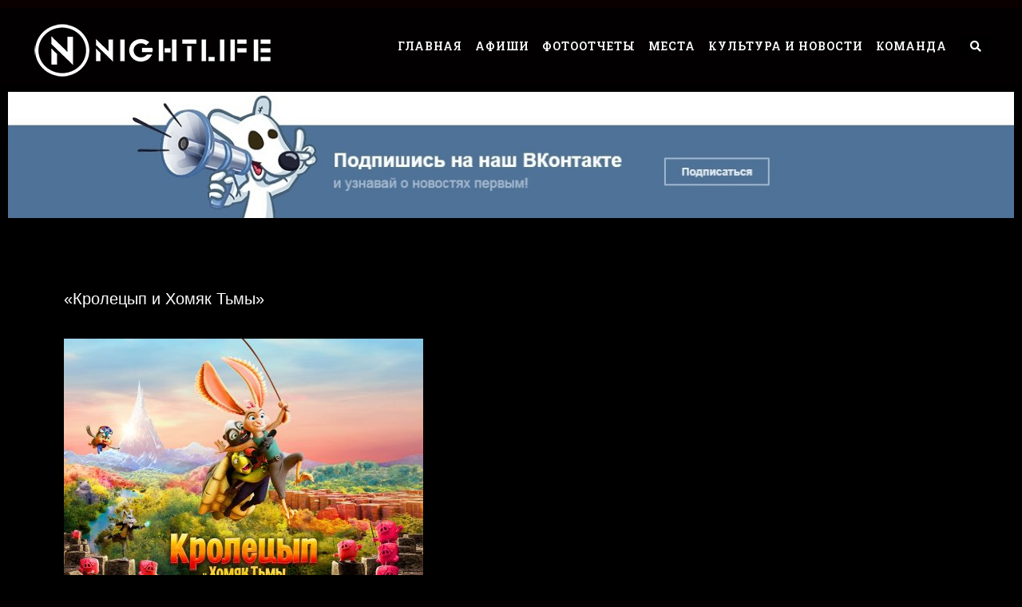

--- FILE ---
content_type: text/html; charset=UTF-8
request_url: https://nightlifenn.ru/2022/02/22/krolecyp-i-homyak-tmy/
body_size: 13116
content:
<!DOCTYPE html>
<html class="html" lang="ru-RU">
<head>
	<meta charset="UTF-8">
	<link rel="profile" href="https://gmpg.org/xfn/11">

	<title>«Кролецып и Хомяк Тьмы» &#8212; NIGHTLIFE</title>
<meta name="viewport" content="width=device-width, initial-scale=1"><link rel='dns-prefetch' href='//s.w.org' />
<link rel="alternate" type="application/rss+xml" title="NIGHTLIFE &raquo; Лента" href="https://nightlifenn.ru/feed/" />
<link rel="alternate" type="application/rss+xml" title="NIGHTLIFE &raquo; Лента комментариев" href="https://nightlifenn.ru/comments/feed/" />
<link rel="alternate" type="text/calendar" title="NIGHTLIFE &raquo; Новостная лента iCal" href="https://nightlifenn.ru/events/?ical=1" />
<!-- nightlifenn.ru is managing ads with Advanced Ads 1.33.2 --><script id="night-ready">
			window.advanced_ads_ready=function(e,a){a=a||"complete";var d=function(e){return"interactive"===a?"loading"!==e:"complete"===e};d(document.readyState)?e():document.addEventListener("readystatechange",(function(a){d(a.target.readyState)&&e()}),{once:"interactive"===a})},window.advanced_ads_ready_queue=window.advanced_ads_ready_queue||[];		</script>
		<link rel='stylesheet' id='layerslider-css'  href='https://nightlifenn.ru/wp-content/plugins/LayerSlider/assets/static/layerslider/css/layerslider.css?ver=7.9.4' media='all' />
<link rel='stylesheet' id='wp-block-library-css'  href='https://nightlifenn.ru/wp-includes/css/dist/block-library/style.min.css?ver=5.6.11' media='all' />
<link rel='stylesheet' id='wp-block-library-theme-css'  href='https://nightlifenn.ru/wp-includes/css/dist/block-library/theme.min.css?ver=5.6.11' media='all' />
<link rel='stylesheet' id='responsive-lightbox-nivo_lightbox-css-css'  href='https://nightlifenn.ru/wp-content/plugins/responsive-lightbox-lite/assets/nivo-lightbox/nivo-lightbox.css?ver=5.6.11' media='all' />
<link rel='stylesheet' id='responsive-lightbox-nivo_lightbox-css-d-css'  href='https://nightlifenn.ru/wp-content/plugins/responsive-lightbox-lite/assets/nivo-lightbox/themes/default/default.css?ver=5.6.11' media='all' />
<link rel='stylesheet' id='font-awesome-css'  href='https://nightlifenn.ru/wp-content/themes/oceanwp/assets/fonts/fontawesome/css/all.min.css?ver=5.15.1' media='all' />
<link rel='stylesheet' id='simple-line-icons-css'  href='https://nightlifenn.ru/wp-content/themes/oceanwp/assets/css/third/simple-line-icons.min.css?ver=2.4.0' media='all' />
<link rel='stylesheet' id='oceanwp-style-css'  href='https://nightlifenn.ru/wp-content/themes/oceanwp/assets/css/style.min.css?ver=3.0.7' media='all' />
<link rel='stylesheet' id='style-css'  href='https://nightlifenn.ru/wp-content/themes/oceanwp/style.css?ver=5.6.11' media='all' />
<link rel='stylesheet' id='oceanwp-hamburgers-css'  href='https://nightlifenn.ru/wp-content/themes/oceanwp/assets/css/third/hamburgers/hamburgers.min.css?ver=3.0.7' media='all' />
<link rel='stylesheet' id='oceanwp-minus-css'  href='https://nightlifenn.ru/wp-content/themes/oceanwp/assets/css/third/hamburgers/types/minus.css?ver=3.0.7' media='all' />
<link rel='stylesheet' id='elementor-icons-css'  href='https://nightlifenn.ru/wp-content/plugins/elementor/assets/lib/eicons/css/elementor-icons.min.css?ver=5.14.0' media='all' />
<link rel='stylesheet' id='elementor-frontend-css'  href='https://nightlifenn.ru/wp-content/uploads/elementor/css/custom-frontend-lite.min.css?ver=1765299537' media='all' />
<link rel='stylesheet' id='elementor-post-5-css'  href='https://nightlifenn.ru/wp-content/uploads/elementor/css/post-5.css?ver=1765299537' media='all' />
<link rel='stylesheet' id='powerpack-frontend-css'  href='https://nightlifenn.ru/wp-content/plugins/powerpack-elements/assets/css/min/frontend.min.css?ver=2.2.0' media='all' />
<link rel='stylesheet' id='elementor-pro-css'  href='https://nightlifenn.ru/wp-content/uploads/elementor/css/custom-pro-frontend-lite.min.css?ver=1765299537' media='all' />
<link rel='stylesheet' id='elementor-global-css'  href='https://nightlifenn.ru/wp-content/uploads/elementor/css/global.css?ver=1765299539' media='all' />
<link rel='stylesheet' id='elementor-post-2783-css'  href='https://nightlifenn.ru/wp-content/uploads/elementor/css/post-2783.css?ver=1765299540' media='all' />
<link rel='stylesheet' id='envira-gallery-style-css'  href='https://nightlifenn.ru/wp-content/plugins/envira-gallery/assets/css/envira.css?ver=1.8.11' media='all' property="stylesheet" />
<link rel='stylesheet' id='envira-gallery-jgallery-css'  href='https://nightlifenn.ru/wp-content/plugins/envira-gallery/assets/css/justifiedGallery.css?ver=1.8.11' media='all' property="stylesheet" />
<link rel='stylesheet' id='envira-elementor-style-css'  href='https://nightlifenn.ru/wp-content/plugins/envira-elementor/assets/css/admin.css?ver=1769339229' media='all' property="stylesheet" />
<link rel='stylesheet' id='elementor-post-1828-css'  href='https://nightlifenn.ru/wp-content/uploads/elementor/css/post-1828.css?ver=1769078416' media='all' />
<link rel='stylesheet' id='elementor-post-2929-css'  href='https://nightlifenn.ru/wp-content/uploads/elementor/css/post-2929.css?ver=1765299739' media='all' />
<link rel='stylesheet' id='oceanwp-custom-css'  href='https://nightlifenn.ru/wp-content/uploads/oceanwp/custom-style.css?ver=5.6.11' media='all' />
<link rel='stylesheet' id='ecs-styles-css'  href='https://nightlifenn.ru/wp-content/plugins/ele-custom-skin/assets/css/ecs-style.css?ver=3.1.6' media='all' />
<link rel='stylesheet' id='elementor-post-121905-css'  href='https://nightlifenn.ru/wp-content/uploads/elementor/css/post-121905.css?ver=1659465422' media='all' />
<link rel='stylesheet' id='elementor-post-122084-css'  href='https://nightlifenn.ru/wp-content/uploads/elementor/css/post-122084.css?ver=1659455918' media='all' />
<link rel='stylesheet' id='elementor-post-126302-css'  href='https://nightlifenn.ru/wp-content/uploads/elementor/css/post-126302.css?ver=1662068239' media='all' />
<link rel='stylesheet' id='google-fonts-1-css'  href='https://fonts.googleapis.com/css?family=Roboto%3A100%2C100italic%2C200%2C200italic%2C300%2C300italic%2C400%2C400italic%2C500%2C500italic%2C600%2C600italic%2C700%2C700italic%2C800%2C800italic%2C900%2C900italic%7CRoboto+Slab%3A100%2C100italic%2C200%2C200italic%2C300%2C300italic%2C400%2C400italic%2C500%2C500italic%2C600%2C600italic%2C700%2C700italic%2C800%2C800italic%2C900%2C900italic&#038;display=swap&#038;subset=cyrillic&#038;ver=5.6.11' media='all' />
<link rel='stylesheet' id='elementor-icons-shared-0-css'  href='https://nightlifenn.ru/wp-content/plugins/elementor/assets/lib/font-awesome/css/fontawesome.min.css?ver=5.15.3' media='all' />
<link rel='stylesheet' id='elementor-icons-fa-solid-css'  href='https://nightlifenn.ru/wp-content/plugins/elementor/assets/lib/font-awesome/css/solid.min.css?ver=5.15.3' media='all' />
<link rel='stylesheet' id='elementor-icons-fa-brands-css'  href='https://nightlifenn.ru/wp-content/plugins/elementor/assets/lib/font-awesome/css/brands.min.css?ver=5.15.3' media='all' />
<script id='jquery-core-js-extra'>
var pp = {"ajax_url":"https:\/\/nightlifenn.ru\/wp-admin\/admin-ajax.php"};
</script>
<script src='https://nightlifenn.ru/wp-includes/js/jquery/jquery.min.js?ver=3.5.1' id='jquery-core-js'></script>
<script src='https://nightlifenn.ru/wp-includes/js/jquery/jquery-migrate.min.js?ver=3.3.2' id='jquery-migrate-js'></script>
<script id='layerslider-utils-js-extra'>
var LS_Meta = {"v":"7.9.4","fixGSAP":"1"};
</script>
<script src='https://nightlifenn.ru/wp-content/plugins/LayerSlider/assets/static/layerslider/js/layerslider.utils.js?ver=7.9.4' id='layerslider-utils-js'></script>
<script src='https://nightlifenn.ru/wp-content/plugins/LayerSlider/assets/static/layerslider/js/layerslider.kreaturamedia.jquery.js?ver=7.9.4' id='layerslider-js'></script>
<script src='https://nightlifenn.ru/wp-content/plugins/LayerSlider/assets/static/layerslider/js/layerslider.transitions.js?ver=7.9.4' id='layerslider-transitions-js'></script>
<script src='https://nightlifenn.ru/wp-content/plugins/responsive-lightbox-lite/assets/nivo-lightbox/nivo-lightbox.min.js?ver=5.6.11' id='responsive-lightbox-nivo_lightbox-js'></script>
<script id='responsive-lightbox-lite-script-js-extra'>
var rllArgs = {"script":"nivo_lightbox","selector":"lightbox","custom_events":""};
</script>
<script src='https://nightlifenn.ru/wp-content/plugins/responsive-lightbox-lite/assets/inc/script.js?ver=5.6.11' id='responsive-lightbox-lite-script-js'></script>
<script id='advanced-ads-advanced-js-js-extra'>
var advads_options = {"blog_id":"1","privacy":{"enabled":false,"state":"not_needed"}};
</script>
<script src='https://nightlifenn.ru/wp-content/plugins/advanced-ads/public/assets/js/advanced.min.js?ver=1.33.2' id='advanced-ads-advanced-js-js'></script>
<script src='https://nightlifenn.ru/wp-content/themes/oceanwp/assets/js/vendors/smoothscroll.min.js?ver=3.0.7' id='ow-smoothscroll-js'></script>
<script id='ecs_ajax_load-js-extra'>
var ecs_ajax_params = {"ajaxurl":"https:\/\/nightlifenn.ru\/wp-admin\/admin-ajax.php","posts":"{\"page\":0,\"year\":2022,\"monthnum\":2,\"day\":22,\"name\":\"krolecyp-i-homyak-tmy\",\"error\":\"\",\"m\":\"\",\"p\":0,\"post_parent\":\"\",\"subpost\":\"\",\"subpost_id\":\"\",\"attachment\":\"\",\"attachment_id\":0,\"pagename\":\"\",\"page_id\":0,\"second\":\"\",\"minute\":\"\",\"hour\":\"\",\"w\":0,\"category_name\":\"\",\"tag\":\"\",\"cat\":\"\",\"tag_id\":\"\",\"author\":\"\",\"author_name\":\"\",\"feed\":\"\",\"tb\":\"\",\"paged\":0,\"meta_key\":\"\",\"meta_value\":\"\",\"preview\":\"\",\"s\":\"\",\"sentence\":\"\",\"title\":\"\",\"fields\":\"\",\"menu_order\":\"\",\"embed\":\"\",\"category__in\":[],\"category__not_in\":[],\"category__and\":[],\"post__in\":[],\"post__not_in\":[],\"post_name__in\":[],\"tag__in\":[],\"tag__not_in\":[],\"tag__and\":[],\"tag_slug__in\":[],\"tag_slug__and\":[],\"post_parent__in\":[],\"post_parent__not_in\":[],\"author__in\":[],\"author__not_in\":[],\"ignore_sticky_posts\":false,\"suppress_filters\":false,\"cache_results\":true,\"update_post_term_cache\":true,\"lazy_load_term_meta\":true,\"update_post_meta_cache\":true,\"post_type\":\"\",\"posts_per_page\":3,\"nopaging\":false,\"comments_per_page\":\"50\",\"no_found_rows\":false,\"order\":\"DESC\"}"};
</script>
<script src='https://nightlifenn.ru/wp-content/plugins/ele-custom-skin/assets/js/ecs_ajax_pagination.js?ver=3.1.6' id='ecs_ajax_load-js'></script>
<script src='https://nightlifenn.ru/wp-content/plugins/ele-custom-skin/assets/js/ecs.js?ver=3.1.6' id='ecs-script-js'></script>
<meta name="generator" content="Powered by LayerSlider 7.9.4 - Build Heros, Sliders, and Popups. Create Animations and Beautiful, Rich Web Content as Easy as Never Before on WordPress." />
<!-- LayerSlider updates and docs at: https://layerslider.com -->
<link rel="https://api.w.org/" href="https://nightlifenn.ru/wp-json/" /><link rel="alternate" type="application/json" href="https://nightlifenn.ru/wp-json/wp/v2/posts/95028" /><link rel="EditURI" type="application/rsd+xml" title="RSD" href="https://nightlifenn.ru/xmlrpc.php?rsd" />
<link rel="wlwmanifest" type="application/wlwmanifest+xml" href="https://nightlifenn.ru/wp-includes/wlwmanifest.xml" /> 
<meta name="generator" content="WordPress 5.6.11" />
<link rel="canonical" href="https://nightlifenn.ru/2022/02/22/krolecyp-i-homyak-tmy/" />
<link rel='shortlink' href='https://nightlifenn.ru/?p=95028' />
<link rel="alternate" type="application/json+oembed" href="https://nightlifenn.ru/wp-json/oembed/1.0/embed?url=https%3A%2F%2Fnightlifenn.ru%2F2022%2F02%2F22%2Fkrolecyp-i-homyak-tmy%2F" />
<link rel="alternate" type="text/xml+oembed" href="https://nightlifenn.ru/wp-json/oembed/1.0/embed?url=https%3A%2F%2Fnightlifenn.ru%2F2022%2F02%2F22%2Fkrolecyp-i-homyak-tmy%2F&#038;format=xml" />
<link rel="preconnect" href="https://storage.googleapis.com"><link rel="preconnect" href="https://cdnjs.cloudflare.com"><meta property="og:image" content="https://nightlifenn.ru/wp-content/uploads/2022/02/170222-05_CHICKENHARE_anonsOKS_1080x1080_v3.jpg" />
<meta name="twitter:image" content="https://nightlifenn.ru/wp-content/uploads/2022/02/170222-05_CHICKENHARE_anonsOKS_1080x1080_v3.jpg" />
<style>[class$="woocommerce-product-gallery__trigger"] {display:none !important;}</style><meta name="tec-api-version" content="v1"><meta name="tec-api-origin" content="https://nightlifenn.ru"><link rel="https://theeventscalendar.com/" href="https://nightlifenn.ru/wp-json/tribe/events/v1/" />		<script>
			document.documentElement.className = document.documentElement.className.replace( 'no-js', 'js' );
		</script>
				<style>
			.no-js img.lazyload { display: none; }
			figure.wp-block-image img.lazyloading { min-width: 150px; }
							.lazyload, .lazyloading { opacity: 0; }
				.lazyloaded {
					opacity: 1;
					transition: opacity 600ms;
					transition-delay: 50ms;
				}
					</style>
		<!-- All in one Favicon 4.8 --><link rel="shortcut icon" href="https://nightlifenn.ru/wp-content/uploads/2025/10/logo-nl.png" />
<link rel="icon" href="https://nightlifenn.ru/wp-content/uploads/2025/10/logo-nl-1.png" type="image/png"/>
</head>

<body class="post-template-default single single-post postid-95028 single-format-standard wp-custom-logo wp-embed-responsive tribe-no-js tribe-bar-is-disabled oceanwp-theme fullscreen-mobile content-full-width content-max-width post-in-category-novosti page-header-disabled no-lightbox elementor-default elementor-kit-5 elementor-page-2929" >

	
	
	<div id="outer-wrap" class="site clr">

		<a class="skip-link screen-reader-text" href="#main">Перейти к содержимому</a>

		
		<div id="wrap" class="clr">

			
			
<header id="site-header" class="clr" data-height="78" role="banner">

			<header data-elementor-type="header" data-elementor-id="2783" class="elementor elementor-2783 elementor-location-header" data-elementor-settings="[]">
								<header class="elementor-section elementor-top-section elementor-element elementor-element-291e28db elementor-section-content-middle elementor-section-height-min-height elementor-section-boxed elementor-section-height-default elementor-section-items-middle" data-id="291e28db" data-element_type="section" data-settings="{&quot;background_background&quot;:&quot;classic&quot;,&quot;sticky&quot;:&quot;top&quot;,&quot;animation&quot;:&quot;none&quot;,&quot;sticky_on&quot;:[&quot;desktop&quot;],&quot;sticky_offset&quot;:0,&quot;sticky_effects_offset&quot;:0}">
							<div class="elementor-background-overlay"></div>
							<div class="elementor-container elementor-column-gap-narrow">
					<div class="elementor-column elementor-col-33 elementor-top-column elementor-element elementor-element-36a4419f" data-id="36a4419f" data-element_type="column" data-settings="{&quot;background_background&quot;:&quot;classic&quot;,&quot;background_motion_fx_motion_fx_scrolling&quot;:&quot;yes&quot;,&quot;background_motion_fx_devices&quot;:[&quot;desktop&quot;,&quot;tablet&quot;,&quot;mobile&quot;]}">
			<div class="elementor-widget-wrap elementor-element-populated">
								<div class="elementor-element elementor-element-281ff277 elementor-widget elementor-widget-theme-site-logo elementor-widget-image" data-id="281ff277" data-element_type="widget" data-widget_type="theme-site-logo.default">
				<div class="elementor-widget-container">
			<style>/*! elementor - v3.5.6 - 28-02-2022 */
.elementor-widget-image{text-align:center}.elementor-widget-image a{display:inline-block}.elementor-widget-image a img[src$=".svg"]{width:48px}.elementor-widget-image img{vertical-align:middle;display:inline-block}</style>													<a href="https://nightlifenn.ru">
							<img width="307" height="70"   alt="" data-srcset="https://nightlifenn.ru/wp-content/uploads/2021/11/cropped-logo.png 307w, https://nightlifenn.ru/wp-content/uploads/2021/11/cropped-logo-300x68.png 300w"  data-src="https://nightlifenn.ru/wp-content/uploads/2021/11/cropped-logo.png" data-sizes="(max-width: 307px) 100vw, 307px" class="attachment-full size-full lazyload" src="[data-uri]" /><noscript><img width="307" height="70" src="https://nightlifenn.ru/wp-content/uploads/2021/11/cropped-logo.png" class="attachment-full size-full" alt="" srcset="https://nightlifenn.ru/wp-content/uploads/2021/11/cropped-logo.png 307w, https://nightlifenn.ru/wp-content/uploads/2021/11/cropped-logo-300x68.png 300w" sizes="(max-width: 307px) 100vw, 307px" /></noscript>								</a>
															</div>
				</div>
					</div>
		</div>
				<header class="elementor-column elementor-col-33 elementor-top-column elementor-element elementor-element-675ca242" data-id="675ca242" data-element_type="column" data-settings="{&quot;background_background&quot;:&quot;classic&quot;,&quot;background_motion_fx_motion_fx_scrolling&quot;:&quot;yes&quot;,&quot;background_motion_fx_devices&quot;:[&quot;desktop&quot;,&quot;tablet&quot;,&quot;mobile&quot;]}">
			<div class="elementor-widget-wrap elementor-element-populated">
								<div class="elementor-element elementor-element-12f8b638 elementor-nav-menu__align-right elementor-nav-menu--stretch elementor-nav-menu--dropdown-mobile elementor-nav-menu__text-align-center elementor-hidden-phone elementor-nav-menu--toggle elementor-nav-menu--burger elementor-widget elementor-widget-nav-menu" data-id="12f8b638" data-element_type="widget" data-settings="{&quot;full_width&quot;:&quot;stretch&quot;,&quot;submenu_icon&quot;:{&quot;value&quot;:&quot;&lt;i class=\&quot;fas e-plus-icon\&quot;&gt;&lt;\/i&gt;&quot;,&quot;library&quot;:&quot;&quot;},&quot;layout&quot;:&quot;horizontal&quot;,&quot;toggle&quot;:&quot;burger&quot;}" data-widget_type="nav-menu.default">
				<div class="elementor-widget-container">
			<link rel="stylesheet" href="https://nightlifenn.ru/wp-content/uploads/elementor/css/custom-pro-widget-nav-menu.min.css?ver=0">			<nav migration_allowed="1" migrated="0" role="navigation" class="elementor-nav-menu--main elementor-nav-menu__container elementor-nav-menu--layout-horizontal e--pointer-underline e--animation-slide">
				<ul id="menu-1-12f8b638" class="elementor-nav-menu"><li class="menu-item menu-item-type-post_type menu-item-object-page menu-item-home menu-item-1611"><a href="https://nightlifenn.ru/" class="elementor-item">Главная</a></li>
<li class="menu-item menu-item-type-post_type menu-item-object-page menu-item-1610"><a href="https://nightlifenn.ru/afishi/" class="elementor-item">Афиши</a></li>
<li class="menu-item menu-item-type-post_type menu-item-object-page menu-item-1606"><a href="https://nightlifenn.ru/fotos/" class="elementor-item">Фотоотчеты</a></li>
<li class="menu-item menu-item-type-post_type menu-item-object-page menu-item-1604"><a href="https://nightlifenn.ru/zavedeniya/" class="elementor-item">Места</a></li>
<li class="menu-item menu-item-type-post_type menu-item-object-page menu-item-1609"><a href="https://nightlifenn.ru/news/" class="elementor-item">Культура и Новости</a></li>
<li class="menu-item menu-item-type-post_type menu-item-object-page menu-item-1607"><a href="https://nightlifenn.ru/team/" class="elementor-item">Команда</a></li>
</ul>			</nav>
					<div class="elementor-menu-toggle" role="button" tabindex="0" aria-label="Menu Toggle" aria-expanded="false">
			<i aria-hidden="true" role="presentation" class="elementor-menu-toggle__icon--open eicon-menu-bar"></i><i aria-hidden="true" role="presentation" class="elementor-menu-toggle__icon--close eicon-close"></i>			<span class="elementor-screen-only">Menu</span>
		</div>
			<nav class="elementor-nav-menu--dropdown elementor-nav-menu__container" role="navigation" aria-hidden="true">
				<ul id="menu-2-12f8b638" class="elementor-nav-menu"><li class="menu-item menu-item-type-post_type menu-item-object-page menu-item-home menu-item-1611"><a href="https://nightlifenn.ru/" class="elementor-item" tabindex="-1">Главная</a></li>
<li class="menu-item menu-item-type-post_type menu-item-object-page menu-item-1610"><a href="https://nightlifenn.ru/afishi/" class="elementor-item" tabindex="-1">Афиши</a></li>
<li class="menu-item menu-item-type-post_type menu-item-object-page menu-item-1606"><a href="https://nightlifenn.ru/fotos/" class="elementor-item" tabindex="-1">Фотоотчеты</a></li>
<li class="menu-item menu-item-type-post_type menu-item-object-page menu-item-1604"><a href="https://nightlifenn.ru/zavedeniya/" class="elementor-item" tabindex="-1">Места</a></li>
<li class="menu-item menu-item-type-post_type menu-item-object-page menu-item-1609"><a href="https://nightlifenn.ru/news/" class="elementor-item" tabindex="-1">Культура и Новости</a></li>
<li class="menu-item menu-item-type-post_type menu-item-object-page menu-item-1607"><a href="https://nightlifenn.ru/team/" class="elementor-item" tabindex="-1">Команда</a></li>
</ul>			</nav>
				</div>
				</div>
					</div>
		</header>
				<div class="elementor-column elementor-col-33 elementor-top-column elementor-element elementor-element-e506bd0" data-id="e506bd0" data-element_type="column" data-settings="{&quot;background_background&quot;:&quot;classic&quot;,&quot;background_motion_fx_motion_fx_scrolling&quot;:&quot;yes&quot;,&quot;background_motion_fx_devices&quot;:[&quot;desktop&quot;,&quot;tablet&quot;,&quot;mobile&quot;]}">
			<div class="elementor-widget-wrap elementor-element-populated">
								<div class="elementor-element elementor-element-5f2a7af elementor-search-form--skin-full_screen elementor-hidden-tablet elementor-hidden-mobile elementor-widget elementor-widget-search-form" data-id="5f2a7af" data-element_type="widget" data-settings="{&quot;skin&quot;:&quot;full_screen&quot;}" data-widget_type="search-form.default">
				<div class="elementor-widget-container">
			<link rel="stylesheet" href="https://nightlifenn.ru/wp-content/plugins/elementor-pro/assets/css/widget-theme-elements.min.css">		<form class="elementor-search-form" role="search" action="https://nightlifenn.ru" method="get">
									<div class="elementor-search-form__toggle">
				<i aria-hidden="true" class="fas fa-search"></i>				<span class="elementor-screen-only">Search</span>
			</div>
						<div class="elementor-search-form__container">
								<input placeholder="Поиск..." class="elementor-search-form__input" type="search" name="s" title="Search" value="">
																<div class="dialog-lightbox-close-button dialog-close-button">
					<i aria-hidden="true" class="eicon-close"></i>					<span class="elementor-screen-only">Close</span>
				</div>
							</div>
		</form>
				</div>
				</div>
					</div>
		</div>
							</div>
		</header>
				<section class="elementor-section elementor-top-section elementor-element elementor-element-1375e3e elementor-section-full_width elementor-hidden-desktop elementor-section-height-default elementor-section-height-default" data-id="1375e3e" data-element_type="section">
						<div class="elementor-container elementor-column-gap-default">
					<header class="elementor-column elementor-col-100 elementor-top-column elementor-element elementor-element-382c1ea" data-id="382c1ea" data-element_type="column">
			<div class="elementor-widget-wrap elementor-element-populated">
								<div class="elementor-element elementor-element-4c002ba elementor-hidden-desktop elementor-nav-menu__text-align-aside elementor-nav-menu--toggle elementor-nav-menu--burger elementor-widget elementor-widget-nav-menu" data-id="4c002ba" data-element_type="widget" data-settings="{&quot;layout&quot;:&quot;dropdown&quot;,&quot;submenu_icon&quot;:{&quot;value&quot;:&quot;&lt;i class=\&quot;fas fa-caret-down\&quot;&gt;&lt;\/i&gt;&quot;,&quot;library&quot;:&quot;fa-solid&quot;},&quot;toggle&quot;:&quot;burger&quot;}" data-widget_type="nav-menu.default">
				<div class="elementor-widget-container">
					<div class="elementor-menu-toggle" role="button" tabindex="0" aria-label="Menu Toggle" aria-expanded="false">
			<i aria-hidden="true" role="presentation" class="elementor-menu-toggle__icon--open eicon-menu-bar"></i><i aria-hidden="true" role="presentation" class="elementor-menu-toggle__icon--close eicon-close"></i>			<span class="elementor-screen-only">Menu</span>
		</div>
			<nav class="elementor-nav-menu--dropdown elementor-nav-menu__container" role="navigation" aria-hidden="true">
				<ul id="menu-2-4c002ba" class="elementor-nav-menu"><li class="menu-item menu-item-type-post_type menu-item-object-page menu-item-home menu-item-1611"><a href="https://nightlifenn.ru/" class="elementor-item" tabindex="-1">Главная</a></li>
<li class="menu-item menu-item-type-post_type menu-item-object-page menu-item-1610"><a href="https://nightlifenn.ru/afishi/" class="elementor-item" tabindex="-1">Афиши</a></li>
<li class="menu-item menu-item-type-post_type menu-item-object-page menu-item-1606"><a href="https://nightlifenn.ru/fotos/" class="elementor-item" tabindex="-1">Фотоотчеты</a></li>
<li class="menu-item menu-item-type-post_type menu-item-object-page menu-item-1604"><a href="https://nightlifenn.ru/zavedeniya/" class="elementor-item" tabindex="-1">Места</a></li>
<li class="menu-item menu-item-type-post_type menu-item-object-page menu-item-1609"><a href="https://nightlifenn.ru/news/" class="elementor-item" tabindex="-1">Культура и Новости</a></li>
<li class="menu-item menu-item-type-post_type menu-item-object-page menu-item-1607"><a href="https://nightlifenn.ru/team/" class="elementor-item" tabindex="-1">Команда</a></li>
</ul>			</nav>
				</div>
				</div>
					</div>
		</header>
							</div>
		</section>
				<section class="elementor-section elementor-top-section elementor-element elementor-element-e963ff3 elementor-section-content-middle elementor-section-full_width elementor-section-height-default elementor-section-height-default" data-id="e963ff3" data-element_type="section" data-settings="{&quot;background_background&quot;:&quot;classic&quot;}">
						<div class="elementor-container elementor-column-gap-default">
					<div class="elementor-column elementor-col-100 elementor-top-column elementor-element elementor-element-57b1e69" data-id="57b1e69" data-element_type="column">
			<div class="elementor-widget-wrap elementor-element-populated">
								<div class="elementor-element elementor-element-6a3db66 elementor-widget elementor-widget-shortcode" data-id="6a3db66" data-element_type="widget" data-widget_type="shortcode.default">
				<div class="elementor-widget-container">
					<div class="elementor-shortcode"><a href="https://vk.com/nn_nightlife"><img src="https://nightlifenn.ru/wp-content/uploads/2023/07/Og9DJnn1S4c-2.jpg" alt=""  class="no-lazyload" width="1300" height="163"   /></a></div>
				</div>
				</div>
					</div>
		</div>
							</div>
		</section>
						</header>
		
</header><!-- #site-header -->


			
			<main id="main" class="site-main clr" role="main">

				
	
	<div id="content-wrap" class="container clr">

		
		<div id="primary" class="content-area clr">
			
			
			<div id="content" class="site-content clr">

								
						<div data-elementor-type="single-post" data-elementor-id="2929" class="elementor elementor-2929 elementor-location-single post-95028 post type-post status-publish format-standard has-post-thumbnail hentry category-novosti entry has-media" data-elementor-settings="[]">
								<section class="elementor-section elementor-top-section elementor-element elementor-element-34d6dc5 elementor-section-boxed elementor-section-height-default elementor-section-height-default" data-id="34d6dc5" data-element_type="section">
						<div class="elementor-container elementor-column-gap-default">
					<div class="elementor-column elementor-col-100 elementor-top-column elementor-element elementor-element-dd7346c" data-id="dd7346c" data-element_type="column">
			<div class="elementor-widget-wrap elementor-element-populated">
								<div class="elementor-element elementor-element-ce46253 elementor-widget elementor-widget-theme-post-title elementor-page-title elementor-widget-heading" data-id="ce46253" data-element_type="widget" data-widget_type="theme-post-title.default">
				<div class="elementor-widget-container">
			<style>/*! elementor - v3.5.6 - 28-02-2022 */
.elementor-heading-title{padding:0;margin:0;line-height:1}.elementor-widget-heading .elementor-heading-title[class*=elementor-size-]>a{color:inherit;font-size:inherit;line-height:inherit}.elementor-widget-heading .elementor-heading-title.elementor-size-small{font-size:15px}.elementor-widget-heading .elementor-heading-title.elementor-size-medium{font-size:19px}.elementor-widget-heading .elementor-heading-title.elementor-size-large{font-size:29px}.elementor-widget-heading .elementor-heading-title.elementor-size-xl{font-size:39px}.elementor-widget-heading .elementor-heading-title.elementor-size-xxl{font-size:59px}</style><h2 class="elementor-heading-title elementor-size-default">«Кролецып и Хомяк Тьмы»</h2>		</div>
				</div>
					</div>
		</div>
							</div>
		</section>
				<section class="elementor-section elementor-top-section elementor-element elementor-element-dac12f9 elementor-section-boxed elementor-section-height-default elementor-section-height-default" data-id="dac12f9" data-element_type="section">
						<div class="elementor-container elementor-column-gap-default">
					<div class="elementor-column elementor-col-100 elementor-top-column elementor-element elementor-element-db17ce6" data-id="db17ce6" data-element_type="column">
			<div class="elementor-widget-wrap elementor-element-populated">
								<div class="elementor-element elementor-element-baa278f elementor-widget elementor-widget-theme-post-featured-image elementor-widget-image" data-id="baa278f" data-element_type="widget" data-widget_type="theme-post-featured-image.default">
				<div class="elementor-widget-container">
															<img  title="170222-05_CHICKENHARE_anonsOKS_1080x1080_v3" alt="170222-05_CHICKENHARE_anonsOKS_1080x1080_v3" data-src="https://nightlifenn.ru/wp-content/uploads/elementor/thumbs/170222-05_CHICKENHARE_anonsOKS_1080x1080_v3-q8b42zctnf66e1r2uaif0zboit0k1rv5tgmwelrvo4.jpg" class="lazyload" src="[data-uri]" /><noscript><img src="https://nightlifenn.ru/wp-content/uploads/elementor/thumbs/170222-05_CHICKENHARE_anonsOKS_1080x1080_v3-q8b42zctnf66e1r2uaif0zboit0k1rv5tgmwelrvo4.jpg" title="170222-05_CHICKENHARE_anonsOKS_1080x1080_v3" alt="170222-05_CHICKENHARE_anonsOKS_1080x1080_v3" /></noscript>															</div>
				</div>
					</div>
		</div>
							</div>
		</section>
				<section class="elementor-section elementor-top-section elementor-element elementor-element-941ef0c elementor-section-boxed elementor-section-height-default elementor-section-height-default" data-id="941ef0c" data-element_type="section">
						<div class="elementor-container elementor-column-gap-default">
					<div class="elementor-column elementor-col-100 elementor-top-column elementor-element elementor-element-7bca749" data-id="7bca749" data-element_type="column">
			<div class="elementor-widget-wrap elementor-element-populated">
								<div class="elementor-element elementor-element-15ca76b elementor-widget elementor-widget-theme-post-content" data-id="15ca76b" data-element_type="widget" data-widget_type="theme-post-content.default">
				<div class="elementor-widget-container">
			<p class="228bf8a64b8551e1MsoNormal">23 февраля с 13.00 до 14.00 в кинотеатре Синема Парк ТРЦ «Седьмое небо» пройдет детская развлекательная программа с героями мультфильма «Кролецып и Хомяк Тьмы»  и аквагримерами.</p>
<p class="228bf8a64b8551e1MsoNormal">Харизматичный и отважный Кролецып больше всего на свете мечтает стать искателем приключений. Наполовину кролик, наполовину цыплёнок – он сочетает лучшие качества обоих животных. Когда его дому угрожает опасность, он отправляется в авантюрное путешествие по удивительным местам, чтобы найти древний артефакт – таинственного Хомяка Тьмы.</p>
<p class="228bf8a64b8551e1MsoNormal">6+</p>
<p class="228bf8a64b8551e1MsoNormal">Билеты на мультфильм:  <a id="7b9b1b7fabbf34aaLPNoLPOWALinkPreview" href="https://kinoteatr.ru/film/krolecyp-i-homyak-tmy/" target="_blank" rel="noopener noreferrer" data-link-id="1">https://kinoteatr.ru/film/krolecyp-i-homyak-tmy/</a></p>
		</div>
				</div>
					</div>
		</div>
							</div>
		</section>
						</div>
		
				
			</div><!-- #content -->

			
		</div><!-- #primary -->

		
	</div><!-- #content-wrap -->

	

	</main><!-- #main -->

	
	
			<div data-elementor-type="footer" data-elementor-id="1828" class="elementor elementor-1828 elementor-location-footer" data-elementor-settings="[]">
								<footer class="elementor-section elementor-top-section elementor-element elementor-element-c603897 elementor-section-content-middle elementor-section-boxed elementor-section-height-default elementor-section-height-default" data-id="c603897" data-element_type="section">
						<div class="elementor-container elementor-column-gap-default">
					<div class="elementor-column elementor-col-100 elementor-top-column elementor-element elementor-element-95e1bb1" data-id="95e1bb1" data-element_type="column">
			<div class="elementor-widget-wrap elementor-element-populated">
								<div class="elementor-element elementor-element-a35dbc8 elementor-widget elementor-widget-image" data-id="a35dbc8" data-element_type="widget" data-widget_type="image.default">
				<div class="elementor-widget-container">
																<a href="https://vk.com/nn_nightlife">
							<img  title="smbwbvHD" alt="smbwbvHD" data-src="https://nightlifenn.ru/wp-content/uploads/elementor/thumbs/smbwbvHD-q8b41nfb3s684fmpeslq3mztkyxl2a8aed5kad7p9s.jpg" class="lazyload" src="[data-uri]" /><noscript><img src="https://nightlifenn.ru/wp-content/uploads/elementor/thumbs/smbwbvHD-q8b41nfb3s684fmpeslq3mztkyxl2a8aed5kad7p9s.jpg" title="smbwbvHD" alt="smbwbvHD" /></noscript>								</a>
															</div>
				</div>
					</div>
		</div>
							</div>
		</footer>
				<footer class="elementor-section elementor-top-section elementor-element elementor-element-4b9d465 elementor-section-height-min-height elementor-section-items-top elementor-section-content-top elementor-section-boxed elementor-section-height-default" data-id="4b9d465" data-element_type="section" data-settings="{&quot;background_background&quot;:&quot;classic&quot;}">
						<div class="elementor-container elementor-column-gap-narrow">
					<footer class="elementor-column elementor-col-25 elementor-top-column elementor-element elementor-element-2e4f95f6" data-id="2e4f95f6" data-element_type="column">
			<div class="elementor-widget-wrap elementor-element-populated">
								<div class="elementor-element elementor-element-68ce5b5d elementor-widget elementor-widget-image" data-id="68ce5b5d" data-element_type="widget" data-widget_type="image.default">
				<div class="elementor-widget-container">
															<img width="307" height="70"   alt="" data-srcset="https://nightlifenn.ru/wp-content/uploads/2020/12/logo.png 307w, https://nightlifenn.ru/wp-content/uploads/2020/12/logo-300x68.png 300w, https://nightlifenn.ru/wp-content/uploads/2020/12/logo-768x175.png 768w"  data-src="https://nightlifenn.ru/wp-content/uploads/2020/12/logo.png" data-sizes="(max-width: 307px) 100vw, 307px" class="attachment-full size-full lazyload" src="[data-uri]" /><noscript><img width="307" height="70" src="https://nightlifenn.ru/wp-content/uploads/2020/12/logo.png" class="attachment-full size-full" alt="" srcset="https://nightlifenn.ru/wp-content/uploads/2020/12/logo.png 307w, https://nightlifenn.ru/wp-content/uploads/2020/12/logo-300x68.png 300w, https://nightlifenn.ru/wp-content/uploads/2020/12/logo-768x175.png 768w" sizes="(max-width: 307px) 100vw, 307px" /></noscript>															</div>
				</div>
				<div class="elementor-element elementor-element-683cd501 elementor-widget elementor-widget-text-editor" data-id="683cd501" data-element_type="widget" data-widget_type="text-editor.default">
				<div class="elementor-widget-container">
			<style>/*! elementor - v3.5.6 - 28-02-2022 */
.elementor-widget-text-editor.elementor-drop-cap-view-stacked .elementor-drop-cap{background-color:#818a91;color:#fff}.elementor-widget-text-editor.elementor-drop-cap-view-framed .elementor-drop-cap{color:#818a91;border:3px solid;background-color:transparent}.elementor-widget-text-editor:not(.elementor-drop-cap-view-default) .elementor-drop-cap{margin-top:8px}.elementor-widget-text-editor:not(.elementor-drop-cap-view-default) .elementor-drop-cap-letter{width:1em;height:1em}.elementor-widget-text-editor .elementor-drop-cap{float:left;text-align:center;line-height:1;font-size:50px}.elementor-widget-text-editor .elementor-drop-cap-letter{display:inline-block}</style>				<p><strong><span style="color: #ffffff;"><a class="footer__mediakit" style="color: #ffffff;" href="https://nightlifenn.ru/wp-content/uploads/2026/01/NIGHTLIFE_kit_2026.pdf" target="_blank" rel="noopener">Информация для владельцев клубов</a></span></strong></p>						</div>
				</div>
					</div>
		</footer>
				<div class="elementor-column elementor-col-25 elementor-top-column elementor-element elementor-element-e64cd12" data-id="e64cd12" data-element_type="column">
			<div class="elementor-widget-wrap elementor-element-populated">
								<div class="elementor-element elementor-element-9f25a12 elementor-widget elementor-widget-text-editor" data-id="9f25a12" data-element_type="widget" data-widget_type="text-editor.default">
				<div class="elementor-widget-container">
							<div><a href="tel:+79200376416">+79200376416</a></div>
<div><a href="mailto:ak@nightlifenn.ru">ak@nightlifenn.ru</a></div>						</div>
				</div>
					</div>
		</div>
				<footer class="elementor-column elementor-col-25 elementor-top-column elementor-element elementor-element-44a56e2 elementor-hidden-tablet elementor-hidden-phone" data-id="44a56e2" data-element_type="column">
			<div class="elementor-widget-wrap elementor-element-populated">
								<div class="elementor-element elementor-element-1b1886bf elementor-nav-menu__align-justify elementor-nav-menu--dropdown-mobile elementor-nav-menu--stretch elementor-nav-menu__text-align-center elementor-nav-menu--toggle elementor-nav-menu--burger elementor-widget elementor-widget-nav-menu" data-id="1b1886bf" data-element_type="widget" data-settings="{&quot;full_width&quot;:&quot;stretch&quot;,&quot;submenu_icon&quot;:{&quot;value&quot;:&quot;&lt;i class=\&quot;fas fa-angle-down\&quot;&gt;&lt;\/i&gt;&quot;,&quot;library&quot;:&quot;fa-solid&quot;},&quot;layout&quot;:&quot;horizontal&quot;,&quot;toggle&quot;:&quot;burger&quot;}" data-widget_type="nav-menu.default">
				<div class="elementor-widget-container">
						<nav migration_allowed="1" migrated="0" role="navigation" class="elementor-nav-menu--main elementor-nav-menu__container elementor-nav-menu--layout-horizontal e--pointer-none">
				<ul id="menu-1-1b1886bf" class="elementor-nav-menu"><li class="menu-item menu-item-type-post_type menu-item-object-page menu-item-home menu-item-1611"><a href="https://nightlifenn.ru/" class="elementor-item">Главная</a></li>
<li class="menu-item menu-item-type-post_type menu-item-object-page menu-item-1610"><a href="https://nightlifenn.ru/afishi/" class="elementor-item">Афиши</a></li>
<li class="menu-item menu-item-type-post_type menu-item-object-page menu-item-1606"><a href="https://nightlifenn.ru/fotos/" class="elementor-item">Фотоотчеты</a></li>
<li class="menu-item menu-item-type-post_type menu-item-object-page menu-item-1604"><a href="https://nightlifenn.ru/zavedeniya/" class="elementor-item">Места</a></li>
<li class="menu-item menu-item-type-post_type menu-item-object-page menu-item-1609"><a href="https://nightlifenn.ru/news/" class="elementor-item">Культура и Новости</a></li>
<li class="menu-item menu-item-type-post_type menu-item-object-page menu-item-1607"><a href="https://nightlifenn.ru/team/" class="elementor-item">Команда</a></li>
</ul>			</nav>
					<div class="elementor-menu-toggle" role="button" tabindex="0" aria-label="Menu Toggle" aria-expanded="false">
			<i aria-hidden="true" role="presentation" class="elementor-menu-toggle__icon--open eicon-menu-bar"></i><i aria-hidden="true" role="presentation" class="elementor-menu-toggle__icon--close eicon-close"></i>			<span class="elementor-screen-only">Menu</span>
		</div>
			<nav class="elementor-nav-menu--dropdown elementor-nav-menu__container" role="navigation" aria-hidden="true">
				<ul id="menu-2-1b1886bf" class="elementor-nav-menu"><li class="menu-item menu-item-type-post_type menu-item-object-page menu-item-home menu-item-1611"><a href="https://nightlifenn.ru/" class="elementor-item" tabindex="-1">Главная</a></li>
<li class="menu-item menu-item-type-post_type menu-item-object-page menu-item-1610"><a href="https://nightlifenn.ru/afishi/" class="elementor-item" tabindex="-1">Афиши</a></li>
<li class="menu-item menu-item-type-post_type menu-item-object-page menu-item-1606"><a href="https://nightlifenn.ru/fotos/" class="elementor-item" tabindex="-1">Фотоотчеты</a></li>
<li class="menu-item menu-item-type-post_type menu-item-object-page menu-item-1604"><a href="https://nightlifenn.ru/zavedeniya/" class="elementor-item" tabindex="-1">Места</a></li>
<li class="menu-item menu-item-type-post_type menu-item-object-page menu-item-1609"><a href="https://nightlifenn.ru/news/" class="elementor-item" tabindex="-1">Культура и Новости</a></li>
<li class="menu-item menu-item-type-post_type menu-item-object-page menu-item-1607"><a href="https://nightlifenn.ru/team/" class="elementor-item" tabindex="-1">Команда</a></li>
</ul>			</nav>
				</div>
				</div>
					</div>
		</footer>
				<footer class="elementor-column elementor-col-25 elementor-top-column elementor-element elementor-element-51b62b21" data-id="51b62b21" data-element_type="column">
			<div class="elementor-widget-wrap elementor-element-populated">
								<div class="elementor-element elementor-element-17613f2c e-grid-align-mobile-center elementor-shape-rounded elementor-grid-0 e-grid-align-center elementor-widget elementor-widget-social-icons" data-id="17613f2c" data-element_type="widget" data-widget_type="social-icons.default">
				<div class="elementor-widget-container">
			<style>/*! elementor - v3.5.6 - 28-02-2022 */
.elementor-widget-social-icons.elementor-grid-0 .elementor-widget-container,.elementor-widget-social-icons.elementor-grid-mobile-0 .elementor-widget-container,.elementor-widget-social-icons.elementor-grid-tablet-0 .elementor-widget-container{line-height:1;font-size:0}.elementor-widget-social-icons:not(.elementor-grid-0):not(.elementor-grid-tablet-0):not(.elementor-grid-mobile-0) .elementor-grid{display:inline-grid}.elementor-widget-social-icons .elementor-grid{grid-column-gap:var(--grid-column-gap,5px);grid-row-gap:var(--grid-row-gap,5px);grid-template-columns:var(--grid-template-columns);-webkit-box-pack:var(--justify-content,center);-ms-flex-pack:var(--justify-content,center);justify-content:var(--justify-content,center);justify-items:var(--justify-content,center)}.elementor-icon.elementor-social-icon{font-size:var(--icon-size,25px);line-height:var(--icon-size,25px);width:calc(var(--icon-size, 25px) + (2 * var(--icon-padding, .5em)));height:calc(var(--icon-size, 25px) + (2 * var(--icon-padding, .5em)))}.elementor-social-icon{--e-social-icon-icon-color:#fff;display:-webkit-inline-box;display:-ms-inline-flexbox;display:inline-flex;background-color:#818a91;-webkit-box-align:center;-ms-flex-align:center;align-items:center;-webkit-box-pack:center;-ms-flex-pack:center;justify-content:center;text-align:center;cursor:pointer}.elementor-social-icon i{color:var(--e-social-icon-icon-color)}.elementor-social-icon svg{fill:var(--e-social-icon-icon-color)}.elementor-social-icon:last-child{margin:0}.elementor-social-icon:hover{opacity:.9;color:#fff}.elementor-social-icon-android{background-color:#a4c639}.elementor-social-icon-apple{background-color:#999}.elementor-social-icon-behance{background-color:#1769ff}.elementor-social-icon-bitbucket{background-color:#205081}.elementor-social-icon-codepen{background-color:#000}.elementor-social-icon-delicious{background-color:#39f}.elementor-social-icon-deviantart{background-color:#05cc47}.elementor-social-icon-digg{background-color:#005be2}.elementor-social-icon-dribbble{background-color:#ea4c89}.elementor-social-icon-elementor{background-color:#d30c5c}.elementor-social-icon-envelope{background-color:#ea4335}.elementor-social-icon-facebook,.elementor-social-icon-facebook-f{background-color:#3b5998}.elementor-social-icon-flickr{background-color:#0063dc}.elementor-social-icon-foursquare{background-color:#2d5be3}.elementor-social-icon-free-code-camp,.elementor-social-icon-freecodecamp{background-color:#006400}.elementor-social-icon-github{background-color:#333}.elementor-social-icon-gitlab{background-color:#e24329}.elementor-social-icon-globe{background-color:#818a91}.elementor-social-icon-google-plus,.elementor-social-icon-google-plus-g{background-color:#dd4b39}.elementor-social-icon-houzz{background-color:#7ac142}.elementor-social-icon-instagram{background-color:#262626}.elementor-social-icon-jsfiddle{background-color:#487aa2}.elementor-social-icon-link{background-color:#818a91}.elementor-social-icon-linkedin,.elementor-social-icon-linkedin-in{background-color:#0077b5}.elementor-social-icon-medium{background-color:#00ab6b}.elementor-social-icon-meetup{background-color:#ec1c40}.elementor-social-icon-mixcloud{background-color:#273a4b}.elementor-social-icon-odnoklassniki{background-color:#f4731c}.elementor-social-icon-pinterest{background-color:#bd081c}.elementor-social-icon-product-hunt{background-color:#da552f}.elementor-social-icon-reddit{background-color:#ff4500}.elementor-social-icon-rss{background-color:#f26522}.elementor-social-icon-shopping-cart{background-color:#4caf50}.elementor-social-icon-skype{background-color:#00aff0}.elementor-social-icon-slideshare{background-color:#0077b5}.elementor-social-icon-snapchat{background-color:#fffc00}.elementor-social-icon-soundcloud{background-color:#f80}.elementor-social-icon-spotify{background-color:#2ebd59}.elementor-social-icon-stack-overflow{background-color:#fe7a15}.elementor-social-icon-steam{background-color:#00adee}.elementor-social-icon-stumbleupon{background-color:#eb4924}.elementor-social-icon-telegram{background-color:#2ca5e0}.elementor-social-icon-thumb-tack{background-color:#1aa1d8}.elementor-social-icon-tripadvisor{background-color:#589442}.elementor-social-icon-tumblr{background-color:#35465c}.elementor-social-icon-twitch{background-color:#6441a5}.elementor-social-icon-twitter{background-color:#1da1f2}.elementor-social-icon-viber{background-color:#665cac}.elementor-social-icon-vimeo{background-color:#1ab7ea}.elementor-social-icon-vk{background-color:#45668e}.elementor-social-icon-weibo{background-color:#dd2430}.elementor-social-icon-weixin{background-color:#31a918}.elementor-social-icon-whatsapp{background-color:#25d366}.elementor-social-icon-wordpress{background-color:#21759b}.elementor-social-icon-xing{background-color:#026466}.elementor-social-icon-yelp{background-color:#af0606}.elementor-social-icon-youtube{background-color:#cd201f}.elementor-social-icon-500px{background-color:#0099e5}.elementor-shape-rounded .elementor-icon.elementor-social-icon{-webkit-border-radius:10%;border-radius:10%}.elementor-shape-circle .elementor-icon.elementor-social-icon{-webkit-border-radius:50%;border-radius:50%}</style>		<div class="elementor-social-icons-wrapper elementor-grid">
							<span class="elementor-grid-item">
					<a class="elementor-icon elementor-social-icon elementor-social-icon-vk elementor-repeater-item-dc10550" href="https://vk.com/nn_nightlife" target="_blank">
						<span class="elementor-screen-only">Vk</span>
						<i class="fab fa-vk"></i>					</a>
				</span>
							<span class="elementor-grid-item">
					<a class="elementor-icon elementor-social-icon elementor-social-icon-instagram elementor-repeater-item-0d7176b" href="https://www.instagram.com/nightlifenn/" target="_blank">
						<span class="elementor-screen-only">Instagram</span>
						<i class="fab fa-instagram"></i>					</a>
				</span>
							<span class="elementor-grid-item">
					<a class="elementor-icon elementor-social-icon elementor-social-icon-youtube elementor-repeater-item-9906595" href="https://www.youtube.com/channel/UCAAuKhdI0AgEK35GNj5YVWA" target="_blank">
						<span class="elementor-screen-only">Youtube</span>
						<i class="fab fa-youtube"></i>					</a>
				</span>
					</div>
				</div>
				</div>
				<div class="elementor-element elementor-element-299c4e9d elementor-widget elementor-widget-image" data-id="299c4e9d" data-element_type="widget" data-widget_type="image.default">
				<div class="elementor-widget-container">
															<img width="150" height="150"   alt="" data-srcset="https://nightlifenn.ru/wp-content/uploads/2020/12/18-e1684352855931.png 150w, https://nightlifenn.ru/wp-content/uploads/2020/12/18-300x300.png 300w, https://nightlifenn.ru/wp-content/uploads/2020/12/18-1024x1024.png 1024w, https://nightlifenn.ru/wp-content/uploads/2020/12/18-768x768.png 768w"  data-src="https://nightlifenn.ru/wp-content/uploads/2020/12/18-150x150.png" data-sizes="(max-width: 150px) 100vw, 150px" class="attachment-thumbnail size-thumbnail lazyload" src="[data-uri]" /><noscript><img width="150" height="150" src="https://nightlifenn.ru/wp-content/uploads/2020/12/18-150x150.png" class="attachment-thumbnail size-thumbnail" alt="" srcset="https://nightlifenn.ru/wp-content/uploads/2020/12/18-e1684352855931.png 150w, https://nightlifenn.ru/wp-content/uploads/2020/12/18-300x300.png 300w, https://nightlifenn.ru/wp-content/uploads/2020/12/18-1024x1024.png 1024w, https://nightlifenn.ru/wp-content/uploads/2020/12/18-768x768.png 768w" sizes="(max-width: 150px) 100vw, 150px" /></noscript>															</div>
				</div>
					</div>
		</footer>
							</div>
		</footer>
				<section class="elementor-section elementor-top-section elementor-element elementor-element-17e43be1 elementor-section-height-min-height elementor-section-content-middle elementor-section-boxed elementor-section-height-default elementor-section-items-middle" data-id="17e43be1" data-element_type="section" data-settings="{&quot;background_background&quot;:&quot;classic&quot;}">
						<div class="elementor-container elementor-column-gap-default">
					<div class="elementor-column elementor-col-50 elementor-top-column elementor-element elementor-element-19103264" data-id="19103264" data-element_type="column">
			<div class="elementor-widget-wrap elementor-element-populated">
								<div class="elementor-element elementor-element-192430ab elementor-widget elementor-widget-heading" data-id="192430ab" data-element_type="widget" data-widget_type="heading.default">
				<div class="elementor-widget-container">
			<h3 class="elementor-heading-title elementor-size-default"><a href="http://nightlifenn.ru">© 2026 Nightlife</a></h3>		</div>
				</div>
					</div>
		</div>
				<div class="elementor-column elementor-col-50 elementor-top-column elementor-element elementor-element-146734b8" data-id="146734b8" data-element_type="column">
			<div class="elementor-widget-wrap elementor-element-populated">
								<div class="elementor-element elementor-element-267efd4 elementor-widget elementor-widget-heading" data-id="267efd4" data-element_type="widget" data-widget_type="heading.default">
				<div class="elementor-widget-container">
			<h3 class="elementor-heading-title elementor-size-default"><a href="https://nightlifenn.ru/privacy-policy/">Все права защищены. Запрещено для детей. Условия использования сайта</a></h3>		</div>
				</div>
					</div>
		</div>
							</div>
		</section>
						</div>
		
	
</div><!-- #wrap -->


</div><!-- #outer-wrap -->



<a aria-label="Перейти наверх страницы" href="#" id="scroll-top" class="scroll-top-right"><i class=" fa fa-angle-up" aria-hidden="true" role="img"></i></a>




<div id="mobile-fullscreen" class="clr" >

	<div id="mobile-fullscreen-inner" class="clr">

		<a href="javascript:void(0)" class="close" aria-label="Закрыть меню" >
			<div class="close-icon-wrap">
				<div class="close-icon-inner"></div>
			</div>
		</a>

		<nav class="clr" role="navigation">

			
	<div id="mobile-nav" class="navigation clr">

		<ul id="menu-glavnoe" class="menu"><li class="menu-item menu-item-type-post_type menu-item-object-page menu-item-home menu-item-1611"><a href="https://nightlifenn.ru/">Главная</a></li>
<li class="menu-item menu-item-type-post_type menu-item-object-page menu-item-1610"><a href="https://nightlifenn.ru/afishi/">Афиши</a></li>
<li class="menu-item menu-item-type-post_type menu-item-object-page menu-item-1606"><a href="https://nightlifenn.ru/fotos/">Фотоотчеты</a></li>
<li class="menu-item menu-item-type-post_type menu-item-object-page menu-item-1604"><a href="https://nightlifenn.ru/zavedeniya/">Места</a></li>
<li class="menu-item menu-item-type-post_type menu-item-object-page menu-item-1609"><a href="https://nightlifenn.ru/news/">Культура и Новости</a></li>
<li class="menu-item menu-item-type-post_type menu-item-object-page menu-item-1607"><a href="https://nightlifenn.ru/team/">Команда</a></li>
</ul>
	</div>


		</nav>

	</div>

</div>
		<script>
		( function ( body ) {
			'use strict';
			body.className = body.className.replace( /\btribe-no-js\b/, 'tribe-js' );
		} )( document.body );
		</script>
		<script> /* <![CDATA[ */var tribe_l10n_datatables = {"aria":{"sort_ascending":": activate to sort column ascending","sort_descending":": activate to sort column descending"},"length_menu":"Show _MENU_ entries","empty_table":"No data available in table","info":"Showing _START_ to _END_ of _TOTAL_ entries","info_empty":"Showing 0 to 0 of 0 entries","info_filtered":"(filtered from _MAX_ total entries)","zero_records":"No matching records found","search":"Search:","all_selected_text":"All items on this page were selected. ","select_all_link":"Select all pages","clear_selection":"Clear Selection.","pagination":{"all":"All","next":"\u0421\u043b\u0435\u0434\u0443\u044e\u0449\u0438\u0439","previous":"Previous"},"select":{"rows":{"0":"","_":": Selected %d rows","1":": Selected 1 row"}},"datepicker":{"dayNames":["\u0412\u043e\u0441\u043a\u0440\u0435\u0441\u0435\u043d\u044c\u0435","\u041f\u043e\u043d\u0435\u0434\u0435\u043b\u044c\u043d\u0438\u043a","\u0412\u0442\u043e\u0440\u043d\u0438\u043a","\u0421\u0440\u0435\u0434\u0430","\u0427\u0435\u0442\u0432\u0435\u0440\u0433","\u041f\u044f\u0442\u043d\u0438\u0446\u0430","\u0421\u0443\u0431\u0431\u043e\u0442\u0430"],"dayNamesShort":["\u0412\u0441","\u041f\u043d","\u0412\u0442","\u0421\u0440","\u0427\u0442","\u041f\u0442","\u0421\u0431"],"dayNamesMin":["\u0412\u0441","\u041f\u043d","\u0412\u0442","\u0421\u0440","\u0427\u0442","\u041f\u0442","\u0421\u0431"],"monthNames":["\u042f\u043d\u0432\u0430\u0440\u044c","\u0424\u0435\u0432\u0440\u0430\u043b\u044c","\u041c\u0430\u0440\u0442","\u0410\u043f\u0440\u0435\u043b\u044c","\u041c\u0430\u0439","\u0418\u044e\u043d\u044c","\u0418\u044e\u043b\u044c","\u0410\u0432\u0433\u0443\u0441\u0442","\u0421\u0435\u043d\u0442\u044f\u0431\u0440\u044c","\u041e\u043a\u0442\u044f\u0431\u0440\u044c","\u041d\u043e\u044f\u0431\u0440\u044c","\u0414\u0435\u043a\u0430\u0431\u0440\u044c"],"monthNamesShort":["\u042f\u043d\u0432\u0430\u0440\u044c","\u0424\u0435\u0432\u0440\u0430\u043b\u044c","\u041c\u0430\u0440\u0442","\u0410\u043f\u0440\u0435\u043b\u044c","\u041c\u0430\u0439","\u0418\u044e\u043d\u044c","\u0418\u044e\u043b\u044c","\u0410\u0432\u0433\u0443\u0441\u0442","\u0421\u0435\u043d\u0442\u044f\u0431\u0440\u044c","\u041e\u043a\u0442\u044f\u0431\u0440\u044c","\u041d\u043e\u044f\u0431\u0440\u044c","\u0414\u0435\u043a\u0430\u0431\u0440\u044c"],"monthNamesMin":["\u042f\u043d\u0432","\u0424\u0435\u0432","\u041c\u0430\u0440","\u0410\u043f\u0440","\u041c\u0430\u0439","\u0418\u044e\u043d","\u0418\u044e\u043b","\u0410\u0432\u0433","\u0421\u0435\u043d","\u041e\u043a\u0442","\u041d\u043e\u044f","\u0414\u0435\u043a"],"nextText":"\u0421\u043b\u0435\u0434\u0443\u044e\u0449\u0438\u0439","prevText":"\u041f\u0440\u0435\u0434\u044b\u0434\u0443\u0449\u0438\u0439","currentText":"\u0421\u0435\u0433\u043e\u0434\u043d\u044f","closeText":"\u0413\u043e\u0442\u043e\u0432\u043e","today":"\u0421\u0435\u0433\u043e\u0434\u043d\u044f","clear":"\u041e\u0447\u0438\u0441\u0442\u0438\u0442\u044c"}};/* ]]> */ </script><script src='https://nightlifenn.ru/wp-includes/js/imagesloaded.min.js?ver=4.1.4' id='imagesloaded-js'></script>
<script src='https://nightlifenn.ru/wp-content/themes/oceanwp/assets/js/vendors/isotope.pkgd.min.js?ver=3.0.6' id='ow-isotop-js'></script>
<script src='https://nightlifenn.ru/wp-content/themes/oceanwp/assets/js/vendors/flickity.pkgd.min.js?ver=3.0.7' id='ow-flickity-js'></script>
<script src='https://nightlifenn.ru/wp-content/themes/oceanwp/assets/js/vendors/sidr.js?ver=3.0.7' id='ow-sidr-js'></script>
<script id='oceanwp-main-js-extra'>
var oceanwpLocalize = {"nonce":"937358602a","isRTL":"","menuSearchStyle":"drop_down","mobileMenuSearchStyle":"drop_down","sidrSource":null,"sidrDisplace":"","sidrSide":"right","sidrDropdownTarget":"icon","verticalHeaderTarget":"link","customSelects":".woocommerce-ordering .orderby, #dropdown_product_cat, .widget_categories select, .widget_archive select, .single-product .variations_form .variations select"};
</script>
<script src='https://nightlifenn.ru/wp-content/themes/oceanwp/assets/js/theme.vanilla.min.js?ver=3.0.7' id='oceanwp-main-js'></script>
<script src='https://nightlifenn.ru/wp-content/plugins/wp-smush-pro/app/assets/js/smush-lazy-load.min.js?ver=3.9.4' id='smush-lazy-load-js'></script>
<script src='https://nightlifenn.ru/wp-includes/js/wp-embed.min.js?ver=5.6.11' id='wp-embed-js'></script>
<script id='fifu-image-js-js-extra'>
var fifuImageVars = {"fifu_lazy":"","fifu_should_crop":"","fifu_slider":"","fifu_hover_selected":"off","fifu_hover_selector":"","fifu_is_front_page":"","fifu_hover":"","fifu_is_shop":"off","fifu_crop_selectors":"","fifu_fit":"cover","fifu_crop_ratio":"4:3","fifu_crop_default":"div[id^='post'],.fifu-slider,ul.products,div.products,div.product-thumbnails,ol.flex-control-nav.flex-control-thumbs","fifu_crop_ignore_parent":"","fifu_woo_lbox_enabled":"","fifu_woo_zoom":"none","fifu_is_product":"","fifu_error_url":"","fifu_crop_delay":"0","fifu_is_flatsome_active":"","fifu_rest_url":"https:\/\/nightlifenn.ru\/wp-json\/","fifu_nonce":"87b5bbc119"};
</script>
<script src='https://nightlifenn.ru/wp-content/plugins/fifu-premium/includes/html/js/image.js?ver=4.8.7' id='fifu-image-js-js'></script>
<!--[if lt IE 9]>
<script src='https://nightlifenn.ru/wp-content/themes/oceanwp/assets/js/third/html5.min.js?ver=3.0.7' id='html5shiv-js'></script>
<![endif]-->
<script src='https://nightlifenn.ru/wp-content/plugins/elementor-pro/assets/lib/smartmenus/jquery.smartmenus.min.js?ver=1.0.1' id='smartmenus-js'></script>
<script src='https://nightlifenn.ru/wp-content/plugins/elementor-pro/assets/js/webpack-pro.runtime.min.js?ver=3.6.5' id='elementor-pro-webpack-runtime-js'></script>
<script src='https://nightlifenn.ru/wp-content/plugins/elementor/assets/js/webpack.runtime.min.js?ver=3.5.6' id='elementor-webpack-runtime-js'></script>
<script src='https://nightlifenn.ru/wp-content/plugins/elementor/assets/js/frontend-modules.min.js?ver=3.5.6' id='elementor-frontend-modules-js'></script>
<script src='https://nightlifenn.ru/wp-includes/js/dist/vendor/wp-polyfill.min.js?ver=7.4.4' id='wp-polyfill-js'></script>
<script id='wp-polyfill-js-after'>
( 'fetch' in window ) || document.write( '<script src="https://nightlifenn.ru/wp-includes/js/dist/vendor/wp-polyfill-fetch.min.js?ver=3.0.0"></scr' + 'ipt>' );( document.contains ) || document.write( '<script src="https://nightlifenn.ru/wp-includes/js/dist/vendor/wp-polyfill-node-contains.min.js?ver=3.42.0"></scr' + 'ipt>' );( window.DOMRect ) || document.write( '<script src="https://nightlifenn.ru/wp-includes/js/dist/vendor/wp-polyfill-dom-rect.min.js?ver=3.42.0"></scr' + 'ipt>' );( window.URL && window.URL.prototype && window.URLSearchParams ) || document.write( '<script src="https://nightlifenn.ru/wp-includes/js/dist/vendor/wp-polyfill-url.min.js?ver=3.6.4"></scr' + 'ipt>' );( window.FormData && window.FormData.prototype.keys ) || document.write( '<script src="https://nightlifenn.ru/wp-includes/js/dist/vendor/wp-polyfill-formdata.min.js?ver=3.0.12"></scr' + 'ipt>' );( Element.prototype.matches && Element.prototype.closest ) || document.write( '<script src="https://nightlifenn.ru/wp-includes/js/dist/vendor/wp-polyfill-element-closest.min.js?ver=2.0.2"></scr' + 'ipt>' );
</script>
<script src='https://nightlifenn.ru/wp-includes/js/dist/i18n.min.js?ver=9e36b5da09c96c657b0297fd6f7cb1fd' id='wp-i18n-js'></script>
<script id='elementor-pro-frontend-js-translations'>
( function( domain, translations ) {
	var localeData = translations.locale_data[ domain ] || translations.locale_data.messages;
	localeData[""].domain = domain;
	wp.i18n.setLocaleData( localeData, domain );
} )( "elementor-pro", { "locale_data": { "messages": { "": {} } } } );
</script>
<script id='elementor-pro-frontend-js-before'>
var ElementorProFrontendConfig = {"ajaxurl":"https:\/\/nightlifenn.ru\/wp-admin\/admin-ajax.php","nonce":"835f0045df","urls":{"assets":"https:\/\/nightlifenn.ru\/wp-content\/plugins\/elementor-pro\/assets\/","rest":"https:\/\/nightlifenn.ru\/wp-json\/"},"shareButtonsNetworks":{"facebook":{"title":"Facebook","has_counter":true},"twitter":{"title":"Twitter"},"linkedin":{"title":"LinkedIn","has_counter":true},"pinterest":{"title":"Pinterest","has_counter":true},"reddit":{"title":"Reddit","has_counter":true},"vk":{"title":"VK","has_counter":true},"odnoklassniki":{"title":"OK","has_counter":true},"tumblr":{"title":"Tumblr"},"digg":{"title":"Digg"},"skype":{"title":"Skype"},"stumbleupon":{"title":"StumbleUpon","has_counter":true},"mix":{"title":"Mix"},"telegram":{"title":"Telegram"},"pocket":{"title":"Pocket","has_counter":true},"xing":{"title":"XING","has_counter":true},"whatsapp":{"title":"WhatsApp"},"email":{"title":"Email"},"print":{"title":"Print"}},
"facebook_sdk":{"lang":"ru_RU","app_id":""},"lottie":{"defaultAnimationUrl":"https:\/\/nightlifenn.ru\/wp-content\/plugins\/elementor-pro\/modules\/lottie\/assets\/animations\/default.json"}};
</script>
<script src='https://nightlifenn.ru/wp-content/plugins/elementor-pro/assets/js/frontend.min.js?ver=3.6.5' id='elementor-pro-frontend-js'></script>
<script src='https://nightlifenn.ru/wp-content/plugins/elementor/assets/lib/waypoints/waypoints.min.js?ver=4.0.2' id='elementor-waypoints-js'></script>
<script src='https://nightlifenn.ru/wp-includes/js/jquery/ui/core.min.js?ver=1.12.1' id='jquery-ui-core-js'></script>
<script id='elementor-frontend-js-before'>
var elementorFrontendConfig = {"environmentMode":{"edit":false,"wpPreview":false,"isScriptDebug":false},"i18n":{"shareOnFacebook":"\u041f\u043e\u0434\u0435\u043b\u0438\u0442\u044c\u0441\u044f \u0432 Facebook","shareOnTwitter":"\u041f\u043e\u0434\u0435\u043b\u0438\u0442\u044c\u0441\u044f \u0432 Twitter","pinIt":"\u0417\u0430\u043f\u0438\u043d\u0438\u0442\u044c","download":"\u0421\u043a\u0430\u0447\u0430\u0442\u044c","downloadImage":"\u0421\u043a\u0430\u0447\u0430\u0442\u044c \u0438\u0437\u043e\u0431\u0440\u0430\u0436\u0435\u043d\u0438\u0435","fullscreen":"\u0412\u043e \u0432\u0435\u0441\u044c \u044d\u043a\u0440\u0430\u043d","zoom":"\u0423\u0432\u0435\u043b\u0438\u0447\u0435\u043d\u0438\u0435","share":"\u041f\u043e\u0434\u0435\u043b\u0438\u0442\u044c\u0441\u044f","playVideo":"\u041f\u0440\u043e\u0438\u0433\u0440\u0430\u0442\u044c \u0432\u0438\u0434\u0435\u043e","previous":"\u041d\u0430\u0437\u0430\u0434","next":"\u0414\u0430\u043b\u0435\u0435","close":"\u0417\u0430\u043a\u0440\u044b\u0442\u044c"},"is_rtl":false,"breakpoints":{"xs":0,"sm":480,"md":768,"lg":1090,"xl":1440,"xxl":1600},"responsive":{"breakpoints":{"mobile":{"label":"\u0422\u0435\u043b\u0435\u0444\u043e\u043d","value":767,"default_value":767,"direction":"max","is_enabled":true},"mobile_extra":{"label":"\u0422\u0435\u043b\u0435\u0444\u043e\u043d \u0414\u043e\u043f\u043e\u043b\u043d\u0438\u0442\u0435\u043b\u044c\u043d\u043e\u0435","value":880,"default_value":880,"direction":"max","is_enabled":false},"tablet":{"label":"\u041f\u043b\u0430\u043d\u0448\u0435\u0442","value":1089,"default_value":1024,"direction":"max","is_enabled":true},"tablet_extra":{"label":"\u041f\u043b\u0430\u043d\u0448\u0435\u0442 \u0414\u043e\u043f\u043e\u043b\u043d\u0438\u0442\u0435\u043b\u044c\u043d\u043e\u0435","value":1200,"default_value":1200,"direction":"max","is_enabled":false},"laptop":{"label":"\u041d\u043e\u0443\u0442\u0431\u0443\u043a","value":1366,"default_value":1366,"direction":"max","is_enabled":false},"widescreen":{"label":"\u0428\u0438\u0440\u043e\u043a\u043e\u0444\u043e\u0440\u043c\u0430\u0442\u043d\u044b\u0435","value":2400,"default_value":2400,"direction":"min","is_enabled":false}}},
"version":"3.5.6","is_static":false,"experimentalFeatures":{"e_dom_optimization":true,"e_optimized_assets_loading":true,"e_optimized_css_loading":true,"e_import_export":true,"e_hidden_wordpress_widgets":true,"favorite-widgets":true,"admin-top-bar":true,"page-transitions":true},"urls":{"assets":"https:\/\/nightlifenn.ru\/wp-content\/plugins\/elementor\/assets\/"},"settings":{"page":[],"editorPreferences":[]},"kit":{"viewport_tablet":1089,"active_breakpoints":["viewport_mobile","viewport_tablet"],"lightbox_title_src":"title","lightbox_description_src":"description"},"post":{"id":95028,"title":"%C2%AB%D0%9A%D1%80%D0%BE%D0%BB%D0%B5%D1%86%D1%8B%D0%BF%20%D0%B8%20%D0%A5%D0%BE%D0%BC%D1%8F%D0%BA%20%D0%A2%D1%8C%D0%BC%D1%8B%C2%BB%20%E2%80%94%20NIGHTLIFE","excerpt":"","featuredImage":"https:\/\/nightlifenn.ru\/wp-content\/uploads\/2022\/02\/170222-05_CHICKENHARE_anonsOKS_1080x1080_v3-1024x1024.jpg"}};
</script>
<script src='https://nightlifenn.ru/wp-content/plugins/elementor/assets/js/frontend.min.js?ver=3.5.6' id='elementor-frontend-js'></script>
<script src='https://nightlifenn.ru/wp-content/plugins/elementor-pro/assets/js/elements-handlers.min.js?ver=3.6.5' id='pro-elements-handlers-js'></script>
<script>!function(){window.advanced_ads_ready_queue=window.advanced_ads_ready_queue||[],advanced_ads_ready_queue.push=window.advanced_ads_ready;for(var d=0,a=advanced_ads_ready_queue.length;d<a;d++)advanced_ads_ready(advanced_ads_ready_queue[d])}();</script></body>
</html>


--- FILE ---
content_type: text/css
request_url: https://nightlifenn.ru/wp-content/themes/oceanwp/style.css?ver=5.6.11
body_size: 1260
content:
/*!
 * Theme Name: 		   OceanWP
 * Text Domain: 	   oceanwp
 * Version:            3.0.7
 * Tested up to:       5.8.0
 * Requires at least:  5.3
 * Requires PHP:       7.2
 * Author:             Nick
 * Author URI:         https://oceanwp.org/about-me/
 * Theme URI:          https://oceanwp.org/
 * Description:        OceanWP is the perfect theme for your project. Lightweight and highly extendable, it will enable you to create almost any type of website such a blog, portfolio, business website and WooCommerce storefront with a beautiful & professional design. Very fast, responsive, RTL & translation ready, best SEO practices, unique WooCommerce features to increase conversion and much more. You can even edit the settings on tablet & mobile so your site looks good on every device. Work with the most popular page builders as Elementor, Beaver Builder, Brizy, Visual Composer, Divi, SiteOrigin, etc... Developers will love his extensible codebase making it a joy to customize and extend. Best friend of Elementor & WooCommerce. Looking for a Multi-Purpose theme? Look no further! Check the demos to realize that it's the only theme you will ever need: https://oceanwp.org/demos/
 * Tags:               two-columns, right-sidebar, footer-widgets, blog, news, custom-background, custom-menu, post-formats, rtl-language-support, sticky-post, editor-style, threaded-comments, translation-ready, buddypress, custom-colors, featured-images, full-width-template, theme-options, e-commerce, block-styles, wide-blocks, accessibility-ready
 *
 * License: GNU General Public License v2.0 or later
 * License URI: https://www.gnu.org/licenses/gpl-2.0.html
 *
 * All files, unless otherwise stated, are released under the GNU General Public
 * License version 2.0 (http://www.gnu.org/licenses/gpl-2.0.html)

 * This theme, like WordPress, is licensed under the GPL.
 * Use it to make something cool, have fun, and share what you've learned
 * with others.
 *
 * DO NOT ADD YOUR CSS TO THIS FILE - IT WILL BE LOST
 * To add your own CSS, use a child theme: https://github.com/oceanwp/oceanwp-child-theme
 *
 * CSS file is in "assets/css"
 */

.poster__title {
  margin: 0;
  font-size: 1.7em;
  line-height: 1;
  text-transform: uppercase;
}

.poster__schedule {
  margin: 1em 0 1.5em;
  font-weight: 700;
  line-height: normal;
}

.poster__date {
  font-size: 21px;
}

.poster__time {
  font-size: 19px;
}

.poster__delimiter {
  font-weight: 500;
  font-size: 15px;
  color: #b9bec2;
}

.poster__content {
  display: flex;
  gap: 20px;
}

.poster__thumbnail {
  max-width: 350px;
  height: auto;
}

@media screen and (max-width: 576px) {
  .poster__content {
    flex-direction: column;
  }
}

@media screen and (max-width: 425px) {
  .poster__thumbnail {
    width: 100%;
  }
}


--- FILE ---
content_type: text/css
request_url: https://nightlifenn.ru/wp-content/uploads/elementor/css/post-2783.css?ver=1765299540
body_size: 1732
content:
.elementor-2783 .elementor-element.elementor-element-291e28db > .elementor-container{max-width:1200px;min-height:95px;text-align:center;}.elementor-2783 .elementor-element.elementor-element-291e28db > .elementor-container > .elementor-column > .elementor-widget-wrap{align-content:center;align-items:center;}.elementor-2783 .elementor-element.elementor-element-291e28db:not(.elementor-motion-effects-element-type-background), .elementor-2783 .elementor-element.elementor-element-291e28db > .elementor-motion-effects-container > .elementor-motion-effects-layer{background-color:#0000008F;}.elementor-2783 .elementor-element.elementor-element-291e28db > .elementor-background-overlay{background-color:#000000;opacity:0.5;transition:background 0.3s, border-radius 0.3s, opacity 0.3s;}.elementor-2783 .elementor-element.elementor-element-291e28db{transition:background 0.3s, border 0.3s, border-radius 0.3s, box-shadow 0.3s;margin-top:10px;margin-bottom:0px;}.elementor-bc-flex-widget .elementor-2783 .elementor-element.elementor-element-36a4419f.elementor-column .elementor-widget-wrap{align-items:center;}.elementor-2783 .elementor-element.elementor-element-36a4419f.elementor-column.elementor-element[data-element_type="column"] > .elementor-widget-wrap.elementor-element-populated{align-content:center;align-items:center;}.elementor-2783 .elementor-element.elementor-element-36a4419f.elementor-column > .elementor-widget-wrap{justify-content:center;}.elementor-2783 .elementor-element.elementor-element-36a4419f > .elementor-widget-wrap > .elementor-widget:not(.elementor-widget__width-auto):not(.elementor-widget__width-initial):not(:last-child):not(.elementor-absolute){margin-bottom:0px;}.elementor-2783 .elementor-element.elementor-element-36a4419f:not(.elementor-motion-effects-element-type-background) > .elementor-widget-wrap, .elementor-2783 .elementor-element.elementor-element-36a4419f > .elementor-widget-wrap > .elementor-motion-effects-container > .elementor-motion-effects-layer{background-color:#00000000;}.elementor-2783 .elementor-element.elementor-element-36a4419f > .elementor-element-populated{transition:background 0.3s, border 0.3s, border-radius 0.3s, box-shadow 0.3s;margin:10px 0px 0px 0px;--e-column-margin-right:0px;--e-column-margin-left:0px;padding:0px 0px 0px 0px;}.elementor-2783 .elementor-element.elementor-element-36a4419f > .elementor-element-populated > .elementor-background-overlay{transition:background 0.3s, border-radius 0.3s, opacity 0.3s;}.elementor-2783 .elementor-element.elementor-element-281ff277{text-align:left;}.elementor-bc-flex-widget .elementor-2783 .elementor-element.elementor-element-675ca242.elementor-column .elementor-widget-wrap{align-items:center;}.elementor-2783 .elementor-element.elementor-element-675ca242.elementor-column.elementor-element[data-element_type="column"] > .elementor-widget-wrap.elementor-element-populated{align-content:center;align-items:center;}.elementor-2783 .elementor-element.elementor-element-675ca242.elementor-column > .elementor-widget-wrap{justify-content:center;}.elementor-2783 .elementor-element.elementor-element-675ca242 > .elementor-widget-wrap > .elementor-widget:not(.elementor-widget__width-auto):not(.elementor-widget__width-initial):not(:last-child):not(.elementor-absolute){margin-bottom:0px;}.elementor-2783 .elementor-element.elementor-element-675ca242:not(.elementor-motion-effects-element-type-background) > .elementor-widget-wrap, .elementor-2783 .elementor-element.elementor-element-675ca242 > .elementor-widget-wrap > .elementor-motion-effects-container > .elementor-motion-effects-layer{background-color:#00000000;}.elementor-2783 .elementor-element.elementor-element-675ca242 > .elementor-element-populated{transition:background 0.3s, border 0.3s, border-radius 0.3s, box-shadow 0.3s;}.elementor-2783 .elementor-element.elementor-element-675ca242 > .elementor-element-populated > .elementor-background-overlay{transition:background 0.3s, border-radius 0.3s, opacity 0.3s;}.elementor-2783 .elementor-element.elementor-element-12f8b638 .elementor-menu-toggle{margin:0 auto;background-color:#000000;font-size:16px;}.elementor-2783 .elementor-element.elementor-element-12f8b638 .elementor-nav-menu .elementor-item{font-family:"Roboto Slab", Sans-serif;font-size:14px;font-weight:600;text-transform:uppercase;line-height:0.1em;letter-spacing:1px;}.elementor-2783 .elementor-element.elementor-element-12f8b638 .elementor-nav-menu--main .elementor-item{color:#FFFFFF;fill:#FFFFFF;padding-left:8px;padding-right:8px;}.elementor-2783 .elementor-element.elementor-element-12f8b638 .elementor-nav-menu--main .elementor-item:hover,
					.elementor-2783 .elementor-element.elementor-element-12f8b638 .elementor-nav-menu--main .elementor-item.elementor-item-active,
					.elementor-2783 .elementor-element.elementor-element-12f8b638 .elementor-nav-menu--main .elementor-item.highlighted,
					.elementor-2783 .elementor-element.elementor-element-12f8b638 .elementor-nav-menu--main .elementor-item:focus{color:#FFFFFF;fill:#FFFFFF;}.elementor-2783 .elementor-element.elementor-element-12f8b638 .elementor-nav-menu--main:not(.e--pointer-framed) .elementor-item:before,
					.elementor-2783 .elementor-element.elementor-element-12f8b638 .elementor-nav-menu--main:not(.e--pointer-framed) .elementor-item:after{background-color:#FF0000;}.elementor-2783 .elementor-element.elementor-element-12f8b638 .e--pointer-framed .elementor-item:before,
					.elementor-2783 .elementor-element.elementor-element-12f8b638 .e--pointer-framed .elementor-item:after{border-color:#FF0000;}.elementor-2783 .elementor-element.elementor-element-12f8b638 .elementor-nav-menu--main .elementor-item.elementor-item-active{color:#FF0000;}.elementor-2783 .elementor-element.elementor-element-12f8b638 .elementor-nav-menu--main:not(.e--pointer-framed) .elementor-item.elementor-item-active:before,
					.elementor-2783 .elementor-element.elementor-element-12f8b638 .elementor-nav-menu--main:not(.e--pointer-framed) .elementor-item.elementor-item-active:after{background-color:#FF0000;}.elementor-2783 .elementor-element.elementor-element-12f8b638 .e--pointer-framed .elementor-item.elementor-item-active:before,
					.elementor-2783 .elementor-element.elementor-element-12f8b638 .e--pointer-framed .elementor-item.elementor-item-active:after{border-color:#FF0000;}.elementor-2783 .elementor-element.elementor-element-12f8b638 .elementor-nav-menu--dropdown a, .elementor-2783 .elementor-element.elementor-element-12f8b638 .elementor-menu-toggle{color:#FFFFFF;}.elementor-2783 .elementor-element.elementor-element-12f8b638 .elementor-nav-menu--dropdown{background-color:#000000;}.elementor-2783 .elementor-element.elementor-element-12f8b638 .elementor-nav-menu--dropdown a:hover,
					.elementor-2783 .elementor-element.elementor-element-12f8b638 .elementor-nav-menu--dropdown a.elementor-item-active,
					.elementor-2783 .elementor-element.elementor-element-12f8b638 .elementor-nav-menu--dropdown a.highlighted,
					.elementor-2783 .elementor-element.elementor-element-12f8b638 .elementor-menu-toggle:hover{color:#FF0000;}.elementor-2783 .elementor-element.elementor-element-12f8b638 .elementor-nav-menu--dropdown a:hover,
					.elementor-2783 .elementor-element.elementor-element-12f8b638 .elementor-nav-menu--dropdown a.elementor-item-active,
					.elementor-2783 .elementor-element.elementor-element-12f8b638 .elementor-nav-menu--dropdown a.highlighted{background-color:#000000;}.elementor-2783 .elementor-element.elementor-element-12f8b638 div.elementor-menu-toggle{color:#FFFFFF;}.elementor-2783 .elementor-element.elementor-element-12f8b638 div.elementor-menu-toggle svg{fill:#FFFFFF;}.elementor-2783 .elementor-element.elementor-element-12f8b638 > .elementor-widget-container{margin:0px -5px 0px -10px;padding:0px -5px 0px -5px;}.elementor-bc-flex-widget .elementor-2783 .elementor-element.elementor-element-e506bd0.elementor-column .elementor-widget-wrap{align-items:center;}.elementor-2783 .elementor-element.elementor-element-e506bd0.elementor-column.elementor-element[data-element_type="column"] > .elementor-widget-wrap.elementor-element-populated{align-content:center;align-items:center;}.elementor-2783 .elementor-element.elementor-element-e506bd0.elementor-column > .elementor-widget-wrap{justify-content:center;}.elementor-2783 .elementor-element.elementor-element-e506bd0 > .elementor-widget-wrap > .elementor-widget:not(.elementor-widget__width-auto):not(.elementor-widget__width-initial):not(:last-child):not(.elementor-absolute){margin-bottom:50px;}.elementor-2783 .elementor-element.elementor-element-e506bd0:not(.elementor-motion-effects-element-type-background) > .elementor-widget-wrap, .elementor-2783 .elementor-element.elementor-element-e506bd0 > .elementor-widget-wrap > .elementor-motion-effects-container > .elementor-motion-effects-layer{background-color:#000000E6;}.elementor-2783 .elementor-element.elementor-element-e506bd0 > .elementor-element-populated{transition:background 0.3s, border 0.3s, border-radius 0.3s, box-shadow 0.3s;text-align:center;margin:0px 0px 0px 10px;--e-column-margin-right:0px;--e-column-margin-left:10px;padding:0px 0px 0px 0px;}.elementor-2783 .elementor-element.elementor-element-e506bd0 > .elementor-element-populated > .elementor-background-overlay{transition:background 0.3s, border-radius 0.3s, opacity 0.3s;}.elementor-2783 .elementor-element.elementor-element-5f2a7af .elementor-search-form{text-align:center;}.elementor-2783 .elementor-element.elementor-element-5f2a7af .elementor-search-form__toggle{--e-search-form-toggle-size:26px;--e-search-form-toggle-color:#FFFFFF;--e-search-form-toggle-background-color:#000000;--e-search-form-toggle-icon-size:calc(55em / 100);}.elementor-2783 .elementor-element.elementor-element-5f2a7af:not(.elementor-search-form--skin-full_screen) .elementor-search-form__container{border-radius:3px;}.elementor-2783 .elementor-element.elementor-element-5f2a7af.elementor-search-form--skin-full_screen input[type="search"].elementor-search-form__input{border-radius:3px;}.elementor-2783 .elementor-element.elementor-element-5f2a7af .elementor-search-form__toggle:hover{--e-search-form-toggle-color:#FF0000;}.elementor-2783 .elementor-element.elementor-element-5f2a7af > .elementor-widget-container{margin:0px 0px 0px 0px;}.elementor-bc-flex-widget .elementor-2783 .elementor-element.elementor-element-382c1ea.elementor-column .elementor-widget-wrap{align-items:center;}.elementor-2783 .elementor-element.elementor-element-382c1ea.elementor-column.elementor-element[data-element_type="column"] > .elementor-widget-wrap.elementor-element-populated{align-content:center;align-items:center;}.elementor-2783 .elementor-element.elementor-element-4c002ba .elementor-menu-toggle{margin:0 auto;}.elementor-2783 .elementor-element.elementor-element-4c002ba .elementor-nav-menu--dropdown a, .elementor-2783 .elementor-element.elementor-element-4c002ba .elementor-menu-toggle{color:#FFFFFF;}.elementor-2783 .elementor-element.elementor-element-4c002ba .elementor-nav-menu--dropdown{background-color:#000000;}.elementor-2783 .elementor-element.elementor-element-4c002ba .elementor-nav-menu--dropdown a:hover,
					.elementor-2783 .elementor-element.elementor-element-4c002ba .elementor-nav-menu--dropdown a.elementor-item-active,
					.elementor-2783 .elementor-element.elementor-element-4c002ba .elementor-nav-menu--dropdown a.highlighted,
					.elementor-2783 .elementor-element.elementor-element-4c002ba .elementor-menu-toggle:hover{color:#F60000;}.elementor-2783 .elementor-element.elementor-element-4c002ba .elementor-nav-menu--dropdown a.elementor-item-active{color:#FF0000;}.elementor-2783 .elementor-element.elementor-element-4c002ba div.elementor-menu-toggle{color:#FFFFFF;}.elementor-2783 .elementor-element.elementor-element-4c002ba div.elementor-menu-toggle svg{fill:#FFFFFF;}.elementor-2783 .elementor-element.elementor-element-e963ff3 > .elementor-container > .elementor-column > .elementor-widget-wrap{align-content:center;align-items:center;}.elementor-2783 .elementor-element.elementor-element-e963ff3:not(.elementor-motion-effects-element-type-background), .elementor-2783 .elementor-element.elementor-element-e963ff3 > .elementor-motion-effects-container > .elementor-motion-effects-layer{background-color:#000000;}.elementor-2783 .elementor-element.elementor-element-e963ff3{transition:background 0.3s, border 0.3s, border-radius 0.3s, box-shadow 0.3s;}.elementor-2783 .elementor-element.elementor-element-e963ff3 > .elementor-background-overlay{transition:background 0.3s, border-radius 0.3s, opacity 0.3s;}.elementor-bc-flex-widget .elementor-2783 .elementor-element.elementor-element-57b1e69.elementor-column .elementor-widget-wrap{align-items:center;}.elementor-2783 .elementor-element.elementor-element-57b1e69.elementor-column.elementor-element[data-element_type="column"] > .elementor-widget-wrap.elementor-element-populated{align-content:center;align-items:center;}.elementor-2783 .elementor-element.elementor-element-57b1e69.elementor-column > .elementor-widget-wrap{justify-content:center;}.elementor-2783 .elementor-element.elementor-element-57b1e69 > .elementor-widget-wrap > .elementor-widget:not(.elementor-widget__width-auto):not(.elementor-widget__width-initial):not(:last-child):not(.elementor-absolute){margin-bottom:20px;}.elementor-2783 .elementor-element.elementor-element-57b1e69 > .elementor-element-populated{text-align:center;}@media(min-width:768px){.elementor-2783 .elementor-element.elementor-element-675ca242{width:91%;}.elementor-2783 .elementor-element.elementor-element-e506bd0{width:5%;}.elementor-2783 .elementor-element.elementor-element-382c1ea{width:100%;}.elementor-2783 .elementor-element.elementor-element-57b1e69{width:100%;}}@media(max-width:1089px) and (min-width:768px){.elementor-2783 .elementor-element.elementor-element-36a4419f{width:26%;}.elementor-2783 .elementor-element.elementor-element-675ca242{width:63%;}}@media(max-width:1089px){.elementor-2783 .elementor-element.elementor-element-36a4419f > .elementor-element-populated{margin:0px 0px 0px 6px;--e-column-margin-right:0px;--e-column-margin-left:6px;}.elementor-2783 .elementor-element.elementor-element-281ff277 img{width:100%;}.elementor-2783 .elementor-element.elementor-element-281ff277 > .elementor-widget-container{margin:0em 0em 0em 0em;}}@media(max-width:767px){.elementor-2783 .elementor-element.elementor-element-291e28db > .elementor-container{min-height:58px;}.elementor-2783 .elementor-element.elementor-element-36a4419f{width:100%;}.elementor-2783 .elementor-element.elementor-element-36a4419f.elementor-column > .elementor-widget-wrap{justify-content:center;}.elementor-2783 .elementor-element.elementor-element-281ff277{text-align:center;}.elementor-2783 .elementor-element.elementor-element-281ff277 img{width:150px;height:34px;}.elementor-2783 .elementor-element.elementor-element-281ff277 > .elementor-widget-container{margin:10px 0px 0px 10px;}.elementor-2783 .elementor-element.elementor-element-675ca242{width:3%;}.elementor-bc-flex-widget .elementor-2783 .elementor-element.elementor-element-675ca242.elementor-column .elementor-widget-wrap{align-items:center;}.elementor-2783 .elementor-element.elementor-element-675ca242.elementor-column.elementor-element[data-element_type="column"] > .elementor-widget-wrap.elementor-element-populated{align-content:center;align-items:center;}.elementor-2783 .elementor-element.elementor-element-675ca242.elementor-column > .elementor-widget-wrap{justify-content:space-between;}.elementor-2783 .elementor-element.elementor-element-12f8b638 .elementor-nav-menu--main > .elementor-nav-menu > li > .elementor-nav-menu--dropdown, .elementor-2783 .elementor-element.elementor-element-12f8b638 .elementor-nav-menu__container.elementor-nav-menu--dropdown{margin-top:18px !important;}.elementor-2783 .elementor-element.elementor-element-12f8b638 .elementor-menu-toggle{font-size:24px;}.elementor-2783 .elementor-element.elementor-element-12f8b638 > .elementor-widget-container{margin:7px 0px 0px 0px;}.elementor-2783 .elementor-element.elementor-element-e506bd0{width:6%;}.elementor-bc-flex-widget .elementor-2783 .elementor-element.elementor-element-e506bd0.elementor-column .elementor-widget-wrap{align-items:center;}.elementor-2783 .elementor-element.elementor-element-e506bd0.elementor-column.elementor-element[data-element_type="column"] > .elementor-widget-wrap.elementor-element-populated{align-content:center;align-items:center;}.elementor-2783 .elementor-element.elementor-element-e506bd0.elementor-column > .elementor-widget-wrap{justify-content:center;}.elementor-2783 .elementor-element.elementor-element-e506bd0 > .elementor-element-populated{margin:10px 0px 0px -9px;--e-column-margin-right:0px;--e-column-margin-left:-9px;}.elementor-2783 .elementor-element.elementor-element-5f2a7af > .elementor-widget-container{margin:0px 0px 0px 0px;}.elementor-2783 .elementor-element.elementor-element-382c1ea{width:10%;}.elementor-bc-flex-widget .elementor-2783 .elementor-element.elementor-element-382c1ea.elementor-column .elementor-widget-wrap{align-items:center;}.elementor-2783 .elementor-element.elementor-element-382c1ea.elementor-column.elementor-element[data-element_type="column"] > .elementor-widget-wrap.elementor-element-populated{align-content:center;align-items:center;}.elementor-2783 .elementor-element.elementor-element-382c1ea.elementor-column > .elementor-widget-wrap{justify-content:center;}.elementor-2783 .elementor-element.elementor-element-382c1ea > .elementor-element-populated{margin:0rem 0rem 0rem 27rem;--e-column-margin-right:0rem;--e-column-margin-left:27rem;padding:0% 0% 0% 0%;}.elementor-2783 .elementor-element.elementor-element-4c002ba .elementor-nav-menu--main > .elementor-nav-menu > li > .elementor-nav-menu--dropdown, .elementor-2783 .elementor-element.elementor-element-4c002ba .elementor-nav-menu__container.elementor-nav-menu--dropdown{margin-top:2px !important;}.elementor-2783 .elementor-element.elementor-element-4c002ba .elementor-menu-toggle{font-size:18px;}.elementor-2783 .elementor-element.elementor-element-4c002ba > .elementor-widget-container{margin:-45px -90px 0px -80px;padding:0px 0px 0px 50px;}}/* Start custom CSS for nav-menu, class: .elementor-element-12f8b638 */.elementor-nav-menu__align-center .elementor-nav-menu {
    margin-left: 136px;
    margin-right: auto;
    -webkit-box-pack: center;
    -ms-flex-pack: center;
    justify-content: center;
}
.elementor-nav-menu, .elementor-nav-menu li, .elementor-nav-menu ul {
    display: block;
    list-style: none;
    text-align: right;
    float: right;
    margin: 0;
    padding: 4px 1px 1px 10px;
    line-height: normal;
    -webkit-tap-highlight-color: rgba(0,0,0,0);
}/* End custom CSS */

--- FILE ---
content_type: text/css
request_url: https://nightlifenn.ru/wp-content/uploads/elementor/css/post-2929.css?ver=1765299739
body_size: 51
content:
.elementor-2929 .elementor-element.elementor-element-34d6dc5{margin-top:20px;margin-bottom:20px;}.elementor-2929 .elementor-element.elementor-element-ce46253{text-align:left;}.elementor-2929 .elementor-element.elementor-element-ce46253 .elementor-heading-title{color:#FFFFFF;}.elementor-2929 .elementor-element.elementor-element-baa278f{text-align:left;}.elementor-2929 .elementor-element.elementor-element-941ef0c{padding:10px 10px 10px 10px;}.elementor-2929 .elementor-element.elementor-element-15ca76b{text-align:justify;color:#FFFFFF;}.elementor-2929 .elementor-element.elementor-element-15ca76b > .elementor-widget-container{margin:0px 0px 0px 0px;}

--- FILE ---
content_type: text/css
request_url: https://nightlifenn.ru/wp-content/uploads/oceanwp/custom-style.css?ver=5.6.11
body_size: 3011
content:
/* General CSS */a:hover,a.light:hover,.theme-heading .text::before,.theme-heading .text::after,#top-bar-content > a:hover,#top-bar-social li.oceanwp-email a:hover,#site-navigation-wrap .dropdown-menu > li > a:hover,#site-header.medium-header #medium-searchform button:hover,.oceanwp-mobile-menu-icon a:hover,.blog-entry.post .blog-entry-header .entry-title a:hover,.blog-entry.post .blog-entry-readmore a:hover,.blog-entry.thumbnail-entry .blog-entry-category a,ul.meta li a:hover,.dropcap,.single nav.post-navigation .nav-links .title,body .related-post-title a:hover,body #wp-calendar caption,body .contact-info-widget.default i,body .contact-info-widget.big-icons i,body .custom-links-widget .oceanwp-custom-links li a:hover,body .custom-links-widget .oceanwp-custom-links li a:hover:before,body .posts-thumbnails-widget li a:hover,body .social-widget li.oceanwp-email a:hover,.comment-author .comment-meta .comment-reply-link,#respond #cancel-comment-reply-link:hover,#footer-widgets .footer-box a:hover,#footer-bottom a:hover,#footer-bottom #footer-bottom-menu a:hover,.sidr a:hover,.sidr-class-dropdown-toggle:hover,.sidr-class-menu-item-has-children.active > a,.sidr-class-menu-item-has-children.active > a > .sidr-class-dropdown-toggle,input[type=checkbox]:checked:before{color:#0a0002;}.single nav.post-navigation .nav-links .title .owp-icon use,.blog-entry.post .blog-entry-readmore a:hover .owp-icon use,body .contact-info-widget.default .owp-icon use,body .contact-info-widget.big-icons .owp-icon use{stroke:#0a0002;}input[type="button"],input[type="reset"],input[type="submit"],button[type="submit"],.button,#site-navigation-wrap .dropdown-menu > li.btn > a > span,.thumbnail:hover i,.post-quote-content,.omw-modal .omw-close-modal,body .contact-info-widget.big-icons li:hover i,body div.wpforms-container-full .wpforms-form input[type=submit],body div.wpforms-container-full .wpforms-form button[type=submit],body div.wpforms-container-full .wpforms-form .wpforms-page-button{background-color:#0a0002;}.thumbnail:hover .link-post-svg-icon{background-color:#0a0002;}body .contact-info-widget.big-icons li:hover .owp-icon{background-color:#0a0002;}.widget-title{border-color:#0a0002;}blockquote{border-color:#0a0002;}#searchform-dropdown{border-color:#0a0002;}.dropdown-menu .sub-menu{border-color:#0a0002;}.blog-entry.large-entry .blog-entry-readmore a:hover{border-color:#0a0002;}.oceanwp-newsletter-form-wrap input[type="email"]:focus{border-color:#0a0002;}.social-widget li.oceanwp-email a:hover{border-color:#0a0002;}#respond #cancel-comment-reply-link:hover{border-color:#0a0002;}body .contact-info-widget.big-icons li:hover i{border-color:#0a0002;}#footer-widgets .oceanwp-newsletter-form-wrap input[type="email"]:focus{border-color:#0a0002;}blockquote, .wp-block-quote{border-left-color:#0a0002;}body .contact-info-widget.big-icons li:hover .owp-icon{border-color:#0a0002;}input[type="button"]:hover,input[type="reset"]:hover,input[type="submit"]:hover,button[type="submit"]:hover,input[type="button"]:focus,input[type="reset"]:focus,input[type="submit"]:focus,button[type="submit"]:focus,.button:hover,#site-navigation-wrap .dropdown-menu > li.btn > a:hover > span,.post-quote-author,.omw-modal .omw-close-modal:hover,body div.wpforms-container-full .wpforms-form input[type=submit]:hover,body div.wpforms-container-full .wpforms-form button[type=submit]:hover,body div.wpforms-container-full .wpforms-form .wpforms-page-button:hover{background-color:#ff0f0f;}table th,table td,hr,.content-area,body.content-left-sidebar #content-wrap .content-area,
					.content-left-sidebar .content-area,#top-bar-wrap,#site-header,#site-header.top-header #search-toggle,.dropdown-menu ul li,.centered-minimal-page-header,.blog-entry.post,.blog-entry.grid-entry .blog-entry-inner,.blog-entry.thumbnail-entry .blog-entry-bottom,.single-post .entry-title,.single .entry-share-wrap .entry-share,.single .entry-share,.single .entry-share ul li a,.single nav.post-navigation,.single nav.post-navigation .nav-links .nav-previous,#author-bio,#author-bio .author-bio-avatar,#author-bio .author-bio-social li a,#related-posts,#comments,.comment-body,#respond #cancel-comment-reply-link,#blog-entries .type-page,.page-numbers a,
					.page-numbers span:not(.elementor-screen-only),
					.page-links span,body #wp-calendar caption,
					body #wp-calendar th,
					body #wp-calendar tbody,body .contact-info-widget.default i,
					body .contact-info-widget.big-icons i,body .posts-thumbnails-widget li,body .tagcloud a{border-color:#0a0a0a;}body .contact-info-widget.big-icons .owp-icon, body .contact-info-widget.default .owp-icon{border-color:#0a0a0a;}body, .has-parallax-footer:not(.separate-layout) #main{background-color:#000000;}a{color:#ffffff;}a .owp-icon use {stroke:#ffffff;}a:hover{color:#ff1414;}a:hover .owp-icon use {stroke:#ff1414;}@media only screen and (min-width: 960px){ .content-area, .content-left-sidebar .content-area{width:100%;} }.page-header, .has-transparent-header .page-header{padding:0px}.site-breadcrumbs, .background-image-page-header .site-breadcrumbs{color:#ffffff;}.site-breadcrumbs a, .background-image-page-header .site-breadcrumbs a{color:#ff3a3a;}.site-breadcrumbs a .owp-icon use, .background-image-page-header .site-breadcrumbs a .owp-icon use{stroke:#ff3a3a;}.site-breadcrumbs a:hover, .background-image-page-header .site-breadcrumbs a:hover{color:#dd4111;}.site-breadcrumbs a:hover .owp-icon use, .background-image-page-header .site-breadcrumbs a:hover .owp-icon use{stroke:#dd4111;}#scroll-top{background-color:rgba(255,255,255,0.4);}#scroll-top:hover{background-color:rgba(255,0,0,0.8);}#scroll-top{color:#0a0a0a;}#scroll-top .owp-icon use{stroke:#0a0a0a;}#scroll-top:hover{color:#0a0a0a;}#scroll-top:hover .owp-icon use{stroke:#0a0a0a;}.page-numbers a, .page-numbers span:not(.elementor-screen-only), .page-links span{color:#0a0a0a;}.page-numbers a .owp-icon use{stroke:#0a0a0a;}.page-numbers a, .page-numbers span:not(.elementor-screen-only), .page-links span{border-color:#0a0a0a;}.page-numbers a:hover, .page-links a:hover span, .page-numbers.current, .page-numbers.current:hover{border-color:#0a0a0a;}label, body div.wpforms-container-full .wpforms-form .wpforms-field-label{color:#fcfcfc;}form input[type="text"], form input[type="password"], form input[type="email"], form input[type="url"], form input[type="date"], form input[type="month"], form input[type="time"], form input[type="datetime"], form input[type="datetime-local"], form input[type="week"], form input[type="number"], form input[type="search"], form input[type="tel"], form input[type="color"], form select, form textarea{border-width:0px}body div.wpforms-container-full .wpforms-form input[type=date], body div.wpforms-container-full .wpforms-form input[type=datetime], body div.wpforms-container-full .wpforms-form input[type=datetime-local], body div.wpforms-container-full .wpforms-form input[type=email], body div.wpforms-container-full .wpforms-form input[type=month], body div.wpforms-container-full .wpforms-form input[type=number], body div.wpforms-container-full .wpforms-form input[type=password], body div.wpforms-container-full .wpforms-form input[type=range], body div.wpforms-container-full .wpforms-form input[type=search], body div.wpforms-container-full .wpforms-form input[type=tel], body div.wpforms-container-full .wpforms-form input[type=text], body div.wpforms-container-full .wpforms-form input[type=time], body div.wpforms-container-full .wpforms-form input[type=url], body div.wpforms-container-full .wpforms-form input[type=week], body div.wpforms-container-full .wpforms-form select, body div.wpforms-container-full .wpforms-form textarea{border-width:0px}form input[type="text"], form input[type="password"], form input[type="email"], form input[type="url"], form input[type="date"], form input[type="month"], form input[type="time"], form input[type="datetime"], form input[type="datetime-local"], form input[type="week"], form input[type="number"], form input[type="search"], form input[type="tel"], form input[type="color"], form select, form textarea,.select2-container .select2-choice, .woocommerce .woocommerce-checkout .select2-container--default .select2-selection--single{border-color:#0f0f0f;}body div.wpforms-container-full .wpforms-form input[type=date], body div.wpforms-container-full .wpforms-form input[type=datetime], body div.wpforms-container-full .wpforms-form input[type=datetime-local], body div.wpforms-container-full .wpforms-form input[type=email], body div.wpforms-container-full .wpforms-form input[type=month], body div.wpforms-container-full .wpforms-form input[type=number], body div.wpforms-container-full .wpforms-form input[type=password], body div.wpforms-container-full .wpforms-form input[type=range], body div.wpforms-container-full .wpforms-form input[type=search], body div.wpforms-container-full .wpforms-form input[type=tel], body div.wpforms-container-full .wpforms-form input[type=text], body div.wpforms-container-full .wpforms-form input[type=time], body div.wpforms-container-full .wpforms-form input[type=url], body div.wpforms-container-full .wpforms-form input[type=week], body div.wpforms-container-full .wpforms-form select, body div.wpforms-container-full .wpforms-form textarea{border-color:#0f0f0f;}form input[type="text"], form input[type="password"], form input[type="email"], form input[type="url"], form input[type="date"], form input[type="month"], form input[type="time"], form input[type="datetime"], form input[type="datetime-local"], form input[type="week"], form input[type="number"], form input[type="search"], form input[type="tel"], form input[type="color"], form select, form textarea, .woocommerce .woocommerce-checkout .select2-container--default .select2-selection--single{background-color:#0f0f0f;}body div.wpforms-container-full .wpforms-form input[type=date], body div.wpforms-container-full .wpforms-form input[type=datetime], body div.wpforms-container-full .wpforms-form input[type=datetime-local], body div.wpforms-container-full .wpforms-form input[type=email], body div.wpforms-container-full .wpforms-form input[type=month], body div.wpforms-container-full .wpforms-form input[type=number], body div.wpforms-container-full .wpforms-form input[type=password], body div.wpforms-container-full .wpforms-form input[type=range], body div.wpforms-container-full .wpforms-form input[type=search], body div.wpforms-container-full .wpforms-form input[type=tel], body div.wpforms-container-full .wpforms-form input[type=text], body div.wpforms-container-full .wpforms-form input[type=time], body div.wpforms-container-full .wpforms-form input[type=url], body div.wpforms-container-full .wpforms-form input[type=week], body div.wpforms-container-full .wpforms-form select, body div.wpforms-container-full .wpforms-form textarea{background-color:#0f0f0f;}body .theme-button,body input[type="submit"],body button[type="submit"],body button,body .button, body div.wpforms-container-full .wpforms-form input[type=submit], body div.wpforms-container-full .wpforms-form button[type=submit], body div.wpforms-container-full .wpforms-form .wpforms-page-button{background-color:#0f0101;}#blog-entries ul.meta li i{color:#ffffff;}#blog-entries ul.meta li .owp-icon use{stroke:#ffffff;}.single-post ul.meta li i{color:#ffffff;}.single-post ul.meta li .owp-icon use{stroke:#ffffff;}/* Top Bar CSS */#top-bar-wrap,.oceanwp-top-bar-sticky{background-color:#0f0f0f;}#top-bar-wrap{border-color:#0f0f0f;}/* Header CSS */#site-header,.has-transparent-header .is-sticky #site-header,.has-vh-transparent .is-sticky #site-header.vertical-header,#searchform-header-replace{background-color:#0a0000;}#site-header{border-color:#000000;}#site-header.top-header .header-top,#site-header.top-header #searchform-header-replace{background-color:#0a0a0a;}#site-header.top-header #search-toggle a{color:#ffffff;}#site-header.top-header #search-toggle a:hover{color:#ff1414;}#site-header.has-header-media .overlay-header-media{background-color:rgba(0,0,0,0.5);}#site-navigation-wrap .dropdown-menu > li > a{padding: 0 10px;}#site-navigation-wrap .dropdown-menu > li > a,.oceanwp-mobile-menu-icon a,#searchform-header-replace-close{color:#ffffff;}#site-navigation-wrap .dropdown-menu > li > a .owp-icon use,.oceanwp-mobile-menu-icon a .owp-icon use,#searchform-header-replace-close .owp-icon use{stroke:#ffffff;}#site-navigation-wrap .dropdown-menu > .current-menu-item > a,#site-navigation-wrap .dropdown-menu > .current-menu-ancestor > a,#site-navigation-wrap .dropdown-menu > .current-menu-item > a:hover,#site-navigation-wrap .dropdown-menu > .current-menu-ancestor > a:hover{color:#ff0000;}.dropdown-menu ul li a.menu-link{color:#ff0000;}.dropdown-menu ul li a.menu-link .owp-icon use{stroke:#ff0000;}.dropdown-menu ul li a.menu-link:hover{color:#ffffff;}.dropdown-menu ul li a.menu-link:hover .owp-icon use{stroke:#ffffff;}@media (max-width: custompx) {
					#top-bar-nav, #site-navigation-wrap, .oceanwp-social-menu, .after-header-content {display: none;}
					.center-logo #site-logo { float: none; position: absolute; left: 50%; padding: 0; -webkit-transform: translateX(-50%); transform: translateX(-50%); }
					#site-header.center-header #site-logo, .oceanwp-mobile-menu-icon, #oceanwp-cart-sidebar-wrap {display: block;}
					body.vertical-header-style #outer-wrap {margin: 0 !important;}
					#site-header.vertical-header { position: relative; width: 100%; left: 0 !important; right: 0 !important; }
					#site-header.vertical-header .has-template > #site-logo { display: block; }
					#site-header.vertical-header #site-header-inner { display: -webkit-box; display: -webkit-flex; display: -ms-flexbox; display: flex; -webkit-align-items: center;
					align-items: center; padding: 0; max-width: 90%; }
					#site-header.vertical-header #site-header-inner > *:not(.oceanwp-mobile-menu-icon) { display: none; }
					#site-header.vertical-header #site-header-inner > * { padding: 0 !important; }
					#site-header.vertical-header #site-header-inner #site-logo { display: block; margin: 0; width: 50%; text-align: left; }
					body.rtl #site-header.vertical-header #site-header-inner #site-logo { text-align: right; }
					#site-header.vertical-header #site-header-inner .oceanwp-mobile-menu-icon { width: 50%; text-align: right; }
					body.rtl #site-header.vertical-header #site-header-inner .oceanwp-mobile-menu-icon { text-align: left; }
					#site-header.vertical-header .vertical-toggle, body.vertical-header-style.vh-closed #site-header.vertical-header .vertical-toggle { display: none; }
					#site-logo.has-responsive-logo .custom-logo-link { display: none; }
					#site-logo.has-responsive-logo .responsive-logo-link { display: block; }
					.is-sticky #site-logo.has-sticky-logo .responsive-logo-link { display: none; }
					.is-sticky #site-logo.has-responsive-logo .sticky-logo-link { display: block; }
					#top-bar.has-no-content #top-bar-social.top-bar-left, #top-bar.has-no-content #top-bar-social.top-bar-right {position: inherit; left: auto; right: auto; float: none; height: auto; line-height: 1.5em; margin-top: 0; text-align: center;}
					#top-bar.has-no-content #top-bar-social li {float: none; display: inline-block;}
					.owp-cart-overlay, #side-panel-wrap a.side-panel-btn { display: none !important; }
				}.mobile-menu .hamburger-inner, .mobile-menu .hamburger-inner::before, .mobile-menu .hamburger-inner::after{background-color:#ffffff;}#mobile-fullscreen{background-color:rgba(221,221,221,0.9);}#mobile-fullscreen ul > li > a{background-color:#dd3333;}/* Typography CSS */body{font-style:normal;color:#fcfcfc;line-height:1.5;}h1,h2,h3,h4,h5,h6,.theme-heading,.widget-title,.oceanwp-widget-recent-posts-title,.comment-reply-title,.entry-title,.sidebar-box .widget-title{font-weight:500;color:#ffffff;line-height:2.5;}ee-food{background:url(https://nightlifenn.ru/images/ico/kuhnya.png )no-repeat;margin-bottom:5px;padding-left:30px;font-size:13px;line-height:18px;color:#fff;letter-spacing:.01em;background-repeat:no-repeat;background-position:0 3px}.ee-chek{background:url(https://nightlifenn.ru/images/ico/rub.png) no-repeat;margin-bottom:5px;padding-left:30px;font-size:13px;line-height:18px;color:#fff;letter-spacing:.01em;background-repeat:no-repeat;background-position:0 3px}.ee-adr{background:url(https://nightlifenn.ru/images/ico/addr.png) no-repeat;margin-bottom:5px;padding-left:30px;font-size:14px;line-height:18px;color:#fff;letter-spacing:.01em;background-repeat:no-repeat;background-position:10px 3px}.ee-tel{background:url(https://nightlifenn.ru/images/ico/tel.png) no-repeat;margin-bottom:5px;padding-left:30px;font-size:14px;line-height:18px;color:#fff;letter-spacing:.01em;background-repeat:no-repeat;background-position:10px 3px}.ee-time-rab{background:url(https://nightlifenn.ru/images/ico/time.png) no-repeat;margin-bottom:5px;padding-left:30px;font-size:14px;line-height:18px;color:#fff;letter-spacing:.01em;background-repeat:no-repeat;background-position:10px 3px}.ee-bank{background:url(https://nightlifenn.ru/images/ico/bank.png) no-repeat;margin-bottom:5px;padding-left:30px;font-size:13px;line-height:18px;color:#fff;letter-spacing:.01em;background-repeat:no-repeat;background-position:0 3px}.ee-wifi{background:url(https://nightlifenn.ru/images/ico/wifi.png) no-repeat;margin-bottom:5px;padding-left:30px;font-size:13px;line-height:18px;color:#fff;letter-spacing:.01em;background-repeat:no-repeat;background-position:0 3px}.ee-parking{background:url(https://nightlifenn.ru/images/ico/parking.png) no-repeat;margin-bottom:5px;padding-left:30px;font-size:13px;line-height:18px;color:#fff;letter-spacing:.01em;background-repeat:no-repeat;background-position:0 3px}.ee-metro{background:url(https://nightlifenn.ru/images/ico/metro.png) no-repeat;margin-bottom:5px;padding-left:30px;font-size:14px;line-height:18px;color:#fff;letter-spacing:.01em;background-repeat:no-repeat;background-position:10px 3px}.ee-mesto{margin-bottom:5px;padding-left:30px;font-size:14px;line-height:18px;color:#fff;letter-spacing:.01em;background-repeat:no-repeat;background-position:10px 3px}.ee-fotochi{margin-top:-20px;margin-left:13em;padding-left:20px;vertical-align:top;margin-right:15px;color:#fff}a:active,a:focus{outline:none}input,textarea{outline:none}input:active,textarea:active{outline:none}:focus{outline:none}textarea{resize:none}.page-template-template-full-width .entry-content{-webkit-box-shadow:none;-moz-box-shadow:none;box-shadow:none}textarea{resize:vertical}textarea{resize:horizontal}